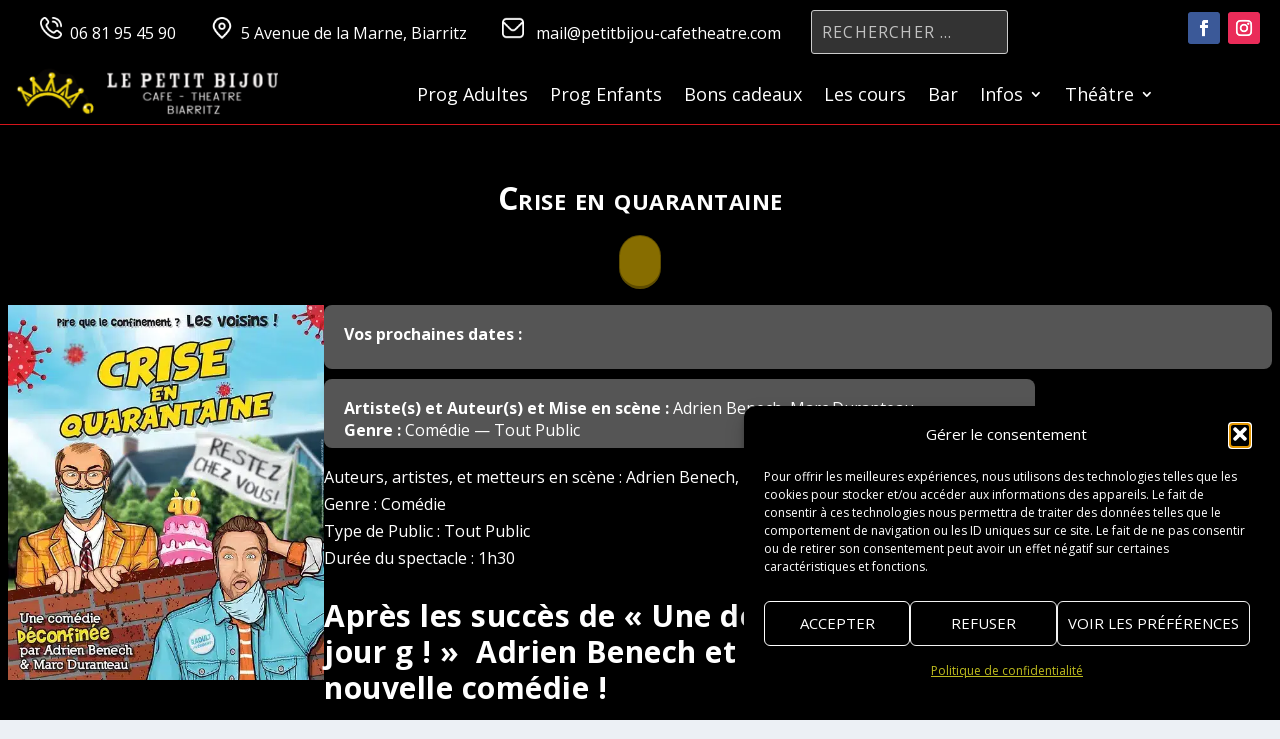

--- FILE ---
content_type: text/css; charset=utf-8
request_url: https://petitbijou-cafetheatre.com/wp-content/themes/extra-petitbijou/css/spectacle-single.css?ver=1754401382
body_size: 1541
content:
/* CSS pour les colonnes */
.spectacle-layout-wrapper {
    display: flex; /* Utilisation de Flexbox pour les colonnes */
    flex-wrap: wrap; /* Permet aux colonnes de passer à la ligne sur les petits écrans */
    gap: 30px; /* Espace entre les colonnes */
}

.spectacle-column {
    flex: 1; /* Chaque colonne prendra une part égale de l'espace disponible */
    min-width: 300px; /* Largeur minimale pour éviter un écrasement sur les petits écrans */
}

.left-column {
    flex: 0 0 25%; /* La colonne de gauche prend 40% de la largeur, ne rétrécit pas, ne grandit pas */
    max-width: 25%; /* Largeur maximale pour la colonne de gauche */
}

.right-column {
    flex: 1; /* La colonne de droite prend le reste de l'espace disponible */
}

/* Ajustements pour les petits écrans (responsive) */
@media (max-width: 768px) {
    .spectacle-layout-wrapper {
        flex-direction: column; /* Les colonnes s'empilent verticalement */
    }
    .left-column,
    .right-column {
        flex: 0 0 100%; /* Chaque colonne prend toute la largeur */
        max-width: 100%;
    }
}

/* Votre CSS existant pour le diaporama */
.diaporama-container { margin-top: 20px; }
.diaporama-thumbs { display: flex; gap: 10px; flex-wrap: wrap; justify-content: start; }
.diapo-thumb {
    cursor: pointer;
    max-height: 150px;
    border: 2px solid #ddd;
    transition: transform 0.2s;
}
.diapo-thumb:hover { transform: scale(1.05); }

/* display de la lightbox */
/* Styles pour la lightbox elle-même */
#lightbox { /* Utilisez #lightbox car c'est l'ID dans votre HTML */
    position: fixed;
    top: 0;
    left: 0;
    width: 100%;
    height: 100%;
    background-color: rgba(0, 0, 0, 0.8); /* Fond semi-transparent */
    display: none; /* Utilisé par JS pour afficher, assure le centrage */
    justify-content: center;
    align-items: center;
    z-index: 9999; /* Assurez-vous qu'elle est au-dessus de tout */
}

/* Styles pour l'image dans la lightbox */
#lightbox-img {
    max-width: 90%; /* Ajuste la largeur de l'image pour qu'elle ne déborde pas */
    max-height: 90%; /* Ajuste la hauteur de l'image */
    object-fit: contain; /* S'assure que l'image est entièrement visible */
}

/* Styles pour les boutons de navigation (précédent/suivant) */
.lightbox-prev,
.lightbox-next {
    position: absolute;
    top: 50%;
    transform: translateY(-50%);
    background: rgba(0, 0, 0, 0.5); /* Fond semi-transparent noir pour le contraste */
    color: white !important; /* Texte/Symbole en blanc pour la visibilité */
    border: none;
    padding: 15px 20px; /* Augmente la taille de la zone cliquable */
    cursor: pointer;
    font-size: 2.5em !important; /* Agrandit le symbole (flèche) */
    line-height: 1; /* Pour un bon alignement vertical du symbole */
    z-index: 10000; /* Assure qu'ils sont au-dessus de l'image */
    user-select: none; /* Empêche la sélection de texte au clic */
    border-radius: 5px; /* Adoucit les coins */
    transition: background-color 0.3s ease; /* Effet de transition au survol */
}

/* Effet de survol */
.lightbox-prev:hover,
.lightbox-next:hover {
    background-color: rgba(0, 0, 0, 0.7); /* Plus opaque au survol */
}

.lightbox-prev {
    left: 10px; /* Positionnement à gauche */
}

.lightbox-next {
    right: 10px; /* Positionnement à droite */
}

/* Styles pour le bouton de fermeture de la lightbox */
.lightbox-close {
    position: absolute;
    top: 10px;
    right: 10px;
    background: rgba(0, 0, 0, 0.5); /* Fond semi-transparent noir */
    color: white; /* Texte/Symbole en blanc */
    border: none;
    padding: 8px 15px;
    cursor: pointer;
    font-size: 1.8em;
    z-index: 10000;
    border-radius: 5px;
    transition: background-color 0.3s ease;
}

.lightbox-close:hover {
    background-color: rgba(0, 0, 0, 0.7);
}

/* Media query pour les petits écrans (téléphones) */
@media only screen and (max-width: 768px) {
    .lightbox-prev,
    .lightbox-next {
        font-size: 2em; /* Légèrement plus petit sur mobile mais toujours visible */
        padding: 10px 15px;
    }

    .lightbox-close {
        font-size: 1.5em;
        padding: 6px 12px;
    }
}

/* Nettoyage de la classe eo-ABL-meta-top */
.eo-ABL-meta-top {
    display: block; /* Annule le display: flex ou float précédent si existant */
    margin-bottom: 0; /* Ajustez si besoin */
    clear: both; /* S'assure que rien ne flotte à côté */
}
.eo-ABL-thumb {
    float: none; /* Annule le flottement si l'image était flottante */
    margin-right: 0; /* Annule la marge si l'image était flottante */
}

/* Style pour la vidéo */
.spectacle-video {
    margin-top: 20px;
    /* Ajoutez des styles pour l'intégration vidéo si nécessaire, par exemple pour la largeur */
}
.spectacle-video iframe {
    max-width: 100%;
    height: auto;
    display: block;
}

--- FILE ---
content_type: text/css; charset=utf-8
request_url: https://petitbijou-cafetheatre.com/wp-content/themes/extra-petitbijou/style.css?ver=4.27.5
body_size: 13685
content:
/*!
Theme Name: extra-petitbijou
Template: Extra
Version: 1.0.1
Description: RTheatre Le Petit Bijou Biarritz Theme
Author: ABL Technics
*/

/*! Modifs sur Extra */
.body {color : white;}
.wp-caption{
    background:#0000;
}
.single article,
.page article {
    margin: 0 0 40px;
    padding: 0;
    background: #000;
    border-radius: 3px;
    box-shadow: 0 1px 3px rgba(0, 0, 0, 0.1);
    max-width: 100%;
    color:white; /* Redondant, mais laissé pour la clarté */
    margin-top: 0.2em;

}
.entry-title {
    margin-top:1em;
    text-align: center;
    /* Styles déplacés depuis single-event.php */
    color: white; /* Conserve la couleur blanche */
    font-variant: petite-caps; /* Conserve petite-caps */
    font-size: 2em; /* Conserve la taille */
}
#eo-widget-next-month {
    text-align:right;
    padding-right:3.3em;
}
.wcp-content-wrap{
    text-align:center;
}
@media (max-width: 767px) {
  .menu-secondaire-icones span {
    display: none !important;
  }
}

.telicon {
background-image: url('https://petitbijou-cafetheatre.com/wp-content/uploads/2025/07/icone_tel.png');
background-repeat: no-repeat;
background-position: left;
padding-left: 5px;
width:10px;
height:10px;
}
.single article {
    margin:0 0 10px;
    background:#000;
}

.single .post-wrap .post-content, .page .post-wrap .post-content {
    margin:0 0 10px;
    background:#000;
}

.et_pb_menu .et_pb_menu__menu > nav {
    display: flex;
    align-items: inherit; /* Ou 'center', 'flex-start', 'flex-end' selon votre besoin exact */
    width: 100%; /* <<< C'EST LA LIGNE QUI FAIT LA DIFFÉRENCE */
    /* Ajoutez ou ajustez justify-content si vous voulez aligner le contenu à l'intérieur de <nav> */
    /* justify-content: flex-end; */ /* Pour aligner les éléments du menu à droite */
    /* justify-content: center; */    /* Pour centrer les éléments du menu */
}
.et_pb_extra_column_main{
    background:#000;
}

.et_extra_other_module {background-color:#FFF;}
footer#footer { background-color: #444; }

.sficn{
    opacity: 0.9;
}
.input::placeholder,
.textarea::placeholder,
select::placeholder,
textarea::placeholder,
input::placeholder,
input[type="text"]::placeholder,
input[type="password"]::placeholder,
input[type="email"]::placeholder,
input[type="search"]::placeholder {
    color: inherit;
    font-size: inherit;
    font-family: inherit;
    font-weight: 400;
}

.et-top-search .et-search-field{
    position: relative;
    margin: 0 10 10px 10px;
    height: 23px;
}


/*! Modifs Event Org */

.eo-fullcalendar .fc-view>table>thead {
    background:#0000004d;
    font-weight:700;
    text-align:center
}

.eo-eb-event-box:hover{ opacity:0.5;}

.eo-event-board-items { margin: 5px; display:inline-block; }
.eo-event-board-items .eo-eb-event-box{z-index: 2; float:left; }
.eo-event-board-items .eo-eb-event-meta-container h1{ display: inline; }
.eo-event-board-items .eo-eb-event-meta-container h2{ display: inline; }
.eo-event-board-items .eo-eb-event-box{ width: 220px; padding: 10px; background:#303030; margin: 15px;opacity:0.91;border-radius: 5px;}
.eo-event-board-more{ cursor:pointer; text-align: center; font-weight:bold; background: #303030; width: 60%; margin:auto; padding:5px; opacity:0.91; border-radius: 5px;}

/*! Modifs Carousel */
.rpc_bg {
    background-color: #ececec00 !important;
    color:white;
}
.wcp-carousel-main-wrap figure.rpc-style-1 figcaption{
    padding : 5px 10px 20px 10px;
}
.wcp-carousel-main-wrap figure.rpc-x {

    font-family: inherit;
    color: #ffffff00;
    position: relative;
    overflow: hidden;
    margin: 0;
    width: 100%;
    background-color: rgba(255, 255, 255, 0.1); ;
    color: blue;
    text-align: left;
    font-size: inherit;
    font-weight:bold;
}
.wcp-carousel-main-wrap .slick-list {
    z-index: 0;
}
.slick-prev {
    z-index: 1;
    font-size: 0px;
}
#carousel-172 .slick-prev, #carousel-172 .slick-next {
    z-index: 1;
    font-size: 0px;
}
#carousel-172 .slick-prev, .slick-next {
    z-index: 1;
    font-size: 0px;
}
.fc .fc-toolbar > * > :first-child {

    margin-left: 0;
    margin-right: 0;

}
.fc .fc-toolbar > * > * {

    float: left;
    margin-left: .37em;
    margin-right: .37em;
}

/**! Modifs Fullcalendar */
.fc-toolbar h2 {
color:black;
}

.fc-toolbar .fc-center {
    margin-top: 0.3em;
}

/*! Bouton Réservation */
/* Sandy Buttons */

	a.btn {
		display: block !important; /* Force le bouton sur une ligne à part et s'assure de l'application */
		float: none !important; /* Supprime tout flottement qui pourrait interférer */
		color: #666;
		background-color: #222;
		text-transform: uppercase;
		letter-spacing: 2px;
		border-radius: 1em;
		-moz-border-radius: 1em;
		-webkit-border-radius: 1em;
		border: 1px solid rgba(0,0,0,0.3);
		border-bottom-width: 3px;
		font-size: 1.7em; /* Taille par défaut pour les grands écrans */
		margin: 0 0 20px 0; /* Marge par défaut : haut droite bas gauche. 20px en bas pour l'espace. */
		width: fit-content; /* Le bouton ne prend que la largeur de son contenu */
	}

    a.btn:hover {
        background-color: #e3e3e3;
        border-color: rgba(0,0,0,0.5);
    }

    a.btn:active {
        background-color: #CCC;
        border-color: rgba(0,0,0,0.9);
    }

/* reserv button */
	a.btn.reserv {
		background-color: #876D00;
		border-color: rgba(0,0,0,0.3);
		text-shadow: 0 1px 0 rgba(0,0,0,0.5);
		color: #FFF;
		font-size: 1.7em; /* Conserve la taille pour les grands écrans */
		margin-left: 0; /* Aligne à gauche sur les écrans larges */
		margin-right: auto; /* Pousse le bouton à gauche sur les écrans larges */
		text-align: center; /* Centrer le texte *à l'intérieur* du bouton */
		margin: 0px;
	}
    a.btn.reserv:hover {
        background-color: #876D0090;
        border-color: rgba(0,0,0,0.5);
    }

    a.btn.reserv:active {
        background-color: #876D0080;
        border-color: rgba(0,0,0,0.9);
    }
eo-ABL-thumb {
    Color: white;
font-size: 16px;
    }
.video-responsive {
overflow:hidden;
padding-bottom:56.25%;
position:relative;
height:0;
}

.video-responsive iframe {
left:0;
top:0;
height:100%;
width:100%;
position:absolute;
text-align:center;
}

/* Styles pour le Programme Spectacles */

/* Styles par défaut pour le titre H2 du programme (pour les écrans moyens/grands) */
.programme-month-title {
    text-align: center;
    margin-bottom: 20px;
    width: 100%; /* Assurer que le conteneur prend toute la largeur */
    max-width: 1200px; /* Limite la largeur du conteneur lui-même si nécessaire */
    margin-left: auto; /* Centre le conteneur lui-même */
    margin-right: auto; /* Centre le conteneur lui-même */
    /* float: none; - non nécessaire si le h2 est un élément de bloc par défaut */
}

/* Media Query pour les petits écrans (mobiles) */
@media (max-width: 599px) { /* Applique ces styles quand la largeur de l'écran est de 599px ou moins */
    .programme-month-title {
        text-align: center;
        font-size: 1.5em; /* Taille plus petite pour les mobiles */
        margin-top: 15px; /* Ajuster les marges pour les mobiles */
        margin-bottom: 15px;
    }
    /* Ajustement pour les petits écrans: prix au-dessus du bouton si pas assez de place */
    .spectacle-info-top {
        flex-direction: column; /* Empile les éléments verticalement */
        align-items: center; /* Centre les éléments horizontalement */
    }
    .spectacle-tarif {
        margin-bottom: 10px; /* Ajoute un peu d'espace sous le prix */
    }
}

/* Vous pouvez aussi utiliser min-width si vous préférez une approche "mobile first" plus stricte */
/* @media (min-width: 600px) { ... } */

.month-events-container {
    display: -webkit-box; /* Pour les anciennes versions de Safari */
    display: -webkit-flex; /* Pour les versions plus récentes de Safari de Safari */
    display: flex;
    -webkit-flex-wrap: wrap; /* Préfixe pour flex-wrap */
    flex-wrap: wrap;
    -webkit-box-pack: center; /* Préfixe pour justify-content */
    -webkit-justify-content: center; /* Préfixe pour justify-content */
    justify-content: center;
    -webkit-gap: 15px; /* Préfixe pour gap */
    gap: 15px; /* Espacement par défaut pour les petits écrans */
    -webkit-align-items: stretch; /* Préfixe pour align-items */
    align-items: stretch;
    margin-bottom: 30px;
    padding: 0 15px; /* Ajoute un peu de padding sur les côtés pour les petits écrans */
}

.spectacle-bloc {
    /*background-color: #333;
    border: 1px solid #555;*/
    /* MODIFIÉ: Réduction du padding interne du bloc pour le condenser */
    padding: 10px; /* Ancien: 15px */
    display: flex;
    flex-direction: column;
    align-items: center; /* <<< AJOUTÉ/RENFORCÉ : Centre les éléments enfants (image, bloc info) sur l'axe horizontal lorsque flex-direction est column */
    border-radius: 8px;
    box-shadow: 0 4px 8px rgba(0,0,0,0.2);
    color: #DDD;
    width: 100%; /* Par défaut, prend toute la largeur sur mobile */
    max-width: 280px; /* Limite la largeur des blocs individuels */
    flex-basis: 250px; /* Largeur de base pour flexbox */
    flex-grow: 1; /* Permet aux blocs de s'étirer pour remplir la ligne */
    flex-shrink: 1; /* Permet aux blocs de rétrécir si nécessaire */
    text-align: center; /* <<< AJOUTÉ/RENFORCÉ : Pour centrer le texte et les éléments inline/inline-block directement contenus */
    height: auto;
    box-sizing: border-box;
    transition: transform 0.2s ease-in-out, box-shadow 0.2s ease-in-out;
}

.spectacle-bloc:hover {
    transform: translateY(-5px);
    box-shadow: 0 8px 16px rgba(0,0,0,0.4);
}

/* MODIFIÉ: Ajustements pour la première ligne (prix à gauche, bouton à droite) */
.spectacle-info-top {
    width: 100%;
    display: flex; /* Active Flexbox */
    justify-content: space-between; /* Place le premier élément à gauche, le dernier à droite */
    align-items: center; /* Centre verticalement les éléments */
    /* MODIFIÉ: Réduction des marges/paddings pour condenser */
    margin-bottom: 10px; /* Ancien: 15px */
    padding-bottom: 5px; /* Ancien: 10px */
    /*border-bottom: 1px solid #444;*/
    /* La propriété flex-direction sera gérée par les media queries */
}

.spectacle-tarif {
    font-weight: bold;
    font-size: 1.1em;
    color: #AAA;
    margin-bottom: 0; /* IMPORTANT: Supprime la marge du bas si elle était présente */
}

/* NOUVELLE CLASSE POUR LE CONTENEUR DU BOUTON RESERVER/COMPLET */
.spectacle-actions-button {
    display: flex; /* Utilise flex pour le bouton lui-même si besoin */
    align-items: center; /* Centre verticalement le bouton */
    justify-content: center; /* <<< AJOUTÉ/RENFORCÉ : Centre le bouton si le conteneur a de l'espace */
    width: 100%; /* Assure qu'il prend toute la largeur pour que justify-content: center; fonctionne bien */
}

.button-reserver, .button-complet {
    background-color: #d4151b;
    color: white;
    /* MODIFIÉ: Réduction du padding pour rendre les boutons plus petits */
    padding: 6px 10px; /* Ancien: 8px 12px */
    text-decoration: none;
    border-radius: 5px;
    /* MODIFIÉ: Réduction des marges des boutons si plusieurs sur la même ligne */
    margin: 3px; /* Ancien: 5px */
    font-weight: bold;
    transition: background-color 0.3s ease;
    white-space: nowrap; /* Empêche le texte du bouton de se couper */
    display: inline-block; /* <<< AJOUTÉ/RENFORCÉ : Assure que le bouton peut être centré via text-align ou flex */
}

.button-complet {
    background-color: #d40c13;
}

.button-reserver:hover {
    background-color: #005a87;
}

/* La classe .spectacle-date est maintenant utilisée dans la section du bas */
.spectacle-date {
    font-weight: bold;
    font-size: 1.1em;
    color: #AAA; /* Couleur de la date */
    margin: 0 5px; /* Ajuste les marges pour l'alignement avec les heures */
}

/* NOUVELLE CLASSE POUR LA LIGNE DU BAS (DATE ET HEURES) */
.spectacle-date-time-bottom {
    width: 100%;
    text-align: center;
    /* MODIFIÉ: Réduction de la marge supérieure */
    margin-bottom: 10px; /* Ancien: 15px */
    font-weight: bold;
    font-size: 1.1em;
    color: #00BFFF; /* Couleur principale pour cette ligne */
    display: flex; /* Active flexbox */
    justify-content: center; /* Centre le contenu (date et heures) */
    align-items: baseline; /* Aligne les éléments à leur base si leurs tailles de police sont différentes */
}

.spectacle-date-time-bottom-text { /* Pour le texte des bons cadeaux */
    display: block; /* S'assure qu'il prend sa propre ligne */
    font-size: 0.9em; /* Ajustez la taille si besoin */
    color: #DDD; /* Couleur pour le texte du bon cadeau */
}

/* Styles pour la nouvelle ligne de plage de dates */
.spectacle-date-range {
    display:none;
    width: 100%;
    text-align: center;
    margin-top: 5px; /* Espace au-dessus de la plage de dates */
    margin-bottom: 10px; /* Espace en dessous de la plage de dates */
}

.spectacle-date-range-text {
    font-size: 1em; /* Taille légèrement plus petite que la date/heure principale */
    color: #FFF; /* Une couleur plus discrète, ou gardez #00BFFF si vous voulez */
    font-weight: bold; /* Normaliser le poids de la police si vous voulez */
}

/* Ajustements optionnels si vous souhaitez un espacement spécifique pour les éléments dans .spectacle-bloc */
.spectacle-bloc .spectacle-date-time {
    margin-bottom: 5px; /* Ajuste la marge sous la date/heure principale si nécessaire */
}

.spectacle-content-main {
    width: 100%;
    flex-grow: 1;
    display: flex;
    flex-direction: column;
    justify-content: center;
    align-items: center; /* <<< AJOUTÉ/RENFORCÉ : Centre les éléments à l'intérieur de ce conteneur */
    text-align: center; /* <<< AJOUTÉ/RENFORCÉ : Pour le texte à l'intérieur de ce conteneur */
}

/* Styles existants pour .spectacle-affiche-wrapper */
.spectacle-affiche-wrapper {
    width: 100%;
    max-width: 200px;
    /* MODIFIÉ: Réduction de la marge sous l'affiche */
    margin: 0 auto 10px auto; /* Ancien: 15px */
    overflow: hidden;
    border-radius: 5px;
    box-shadow: 0 2px 5px rgba(0,0,0,0.3);
    transition: box-shadow 0.2s ease-in-out;
    position: relative; /* AJOUT IMPORTANT: Pour positionner l'overlay "COMPLET" par rapport à cet élément */
}

/* Styles pour le texte "COMPLET" en superposition */
.spectacle-affiche-wrapper.complete::before { /* La pseudo-classe '::before' crée le texte */
    content: "COMPLET"; /* Le texte à afficher */
    position: absolute; /* Positionnement par rapport au parent (.spectacle-affiche-wrapper) */
    top: 50%; /* Centre verticalement */
    left: 50%; /* Centre horizontalement */
    transform: translate(-50%, -50%) rotate(-20deg); /* DÉCALAGE ET ROTATION: Centre l'élément et le fait pivoter */
    background-color: rgba(220, 50, 50, 0.8); /* Fond rouge semi-transparent */
    color: white;
    font-size: 2em; /* Grande taille de police */
    font-weight: bold;
    padding: 10px 20px;
    border-radius: 5px;
    z-index: 10; /* Assure que le texte est au-dessus de l'image */
    pointer-events: none; /* Permet aux clics de passer à l'élément sous-jacent (l'image/lien) */
    text-shadow: 2px 2px 4px rgba(0,0,0,0.5); /* Ombre pour une meilleure lisibilité */
    width: 100%; /* S'étend sur la largeur de l'affiche */
    text-align: center; /* Centre le texte dans sa propre boîte */
    box-sizing: border-box; /* Inclut padding et border dans la largeur/hauteur */
}

/* Optionnel: Assombrir légèrement l'image quand le spectacle est complet */
.spectacle-affiche-wrapper.complete img {
    filter: brightness(60%); /* Réduit la luminosité de l'image */
    transition: filter 0.3s ease;
}

.spectacle-affiche-wrapper img {
    width: 100%;
    height: auto;
    display: block;
    object-fit: cover;
}

/* La classe .spectacle-details est maintenant vide car le titre a été retiré, vous pouvez la supprimer si elle n'est pas utilisée ailleurs */
.spectacle-details {
    width: 100%;
}

/* La classe .spectacle-time est maintenant utilisée dans la section du bas */
.spectacle-time {
    font-weight: bold;
    font-size: 1.1em;
    color: #00BFFF; /* Couleur des heures */
    margin: 0 5px; /* Ajuste les marges pour l'alignement avec la date */
}


.spectacle-no-events {
    text-align: center;
    font-size: 1.2em;
    margin-top: 50px;
    color: white;
}

/* --- Media Queries pour la Responsivité --- */

/* Pour les écrans plus larges que 600px (smartphones en paysage, petites tablettes) */
@media (min-width: 600px) {
    /* MODIFIÉ: Assure que prix et bouton sont côte à côte sur les écrans plus larges */
    .spectacle-info-top {
        flex-direction: row; /* Revenir à l'alignement en ligne pour tarif et bouton */
        justify-content: space-between; /* Confirme le prix à gauche, bouton à droite */
    }
    .spectacle-tarif {
        margin-bottom: 0; /* Pas de marge en bas si aligné horizontalement */
    }

    .spectacle-bloc {
        -webkit-flex-basis: calc(50% - 22.5px); /* Préfixe pour flex-basis */
        flex-basis: calc(50% - 22.5px); /* Deux blocs par ligne avec un gap de 15px */
    }
    .month-events-container {
        -webkit-gap: 15px; /* Préfixe pour gap */
        gap: 15px; /* Ajuster le gap si nécessaire */
    }
}

/* Pour les écrans plus larges que 900px (tablettes, petits laptops) */
@media (min-width: 900px) {
    .spectacle-bloc {
        -webkit-flex-basis: calc(33.33% - 20px); /* Préfixe pour flex-basis */
        flex-basis: calc(33.33% - 20px); /* Trois blocs par ligne avec un gap de 30px */
        /* (30px * 2 pour les gaps entre 3 éléments, divisé par 3 éléments) */
    }
    .month-events-container {
        -webkit-gap: 30px; /* Préfixe pour gap */
        gap: 30px; /* Gap original */
    }
}

/* Pour les écrans plus larges que 1200px (ordinateurs de bureau) */
@media (min-width: 1200px) {
    .spectacle-bloc {
        -webkit-flex-basis: calc(25% - 22.5px); /* Préfixe pour flex-basis */
        flex-basis: calc(25% - 22.5px); /* Quatre blocs par ligne avec un gap de 30px */
    }
}

/* Styles pour la fiche spectale single_event.php */
/* --- Styles pour la page de l'événement unique (single-event.php) --- */
.single-event #main-header,
.post-type-archive-event #main-header,
.event-template-default #main-header {
    background-color: #000000 !important; /* Force le fond noir */
    z-index: 9999 !important; /* S'assure qu'il est au-dessus d'autres éléments si nécessaire */
}

/* Si le menu lui-même a un fond, assurez-vous qu'il soit aussi noir */
.single-event .et_pb_menu_0 .et_pb_menu__menu,
.post-type-archive-event .et_pb_menu_0 .et_pb_menu__menu,
.event-template-default .et_pb_menu_0 .et_pb_menu__menu {
    background-color: #000000 !important;
}

/* Si les éléments de menu changent de couleur au survol ou par défaut */
.single-event .et_pb_menu_0 .et_pb_menu__menu ul li a,
.post-type-archive-event .et_pb_menu_0 .et_pb_menu__menu ul li a,
.event-template-default .et_pb_menu_0 .et_pb_menu__menu ul li a {
    color: white !important; /* Assure que le texte du menu reste blanc */
}

/* Bloc de présentation (Image à gauche, Détails à droite) */
.entry-content { /* MODIFIED: Moved margin here from inline style in single-event.php */
    margin: 0.5em; /* From inline style */
}

/* Conteneur principal qui deviendra flexbox */
.eo-ABL-meta-top { /* C'est le conteneur parent qui contient l'image et les détails */
    display: flex;
    flex-wrap: wrap; /* Permet aux éléments de passer à la ligne sur petits écrans */
    gap: 20px; /* Espace entre l'image et les détails */
    align-items: flex-start; /* Aligne les éléments en haut */
    width: 100%; /* Assure que le conteneur prend toute la largeur disponible */
    box-sizing: border-box;
    /* Ajoutez ou supprimez les styles en ligne que vous aviez mis sur ce div si nécessaire */
    color: white; /* Assurez-vous que le texte à l'intérieur est blanc */
    font-size: 1.2em; /* Assurez la taille de police */
    flex-direction: column; /* Par défaut, empile les éléments verticalement (pour mobile) */
    align-items: center; /* Centre les éléments horizontalement (pour mobile) */
}

/* Style pour le bouton de réservation */
.spectacle-single-actions {
    width: 100%; /* S'assure que le conteneur du bouton prend toute la largeur */
    text-align: center; /* Centre le bouton dans le conteneur */
    margin-top: 20px;
    margin-bottom: 20px;
    z-index: 10; /* S'assure que le bouton est au-dessus de l'image */
    position: relative; /* Nécessaire pour que z-index fonctionne */
    order: 1; /* Place le bouton en premier dans l'ordre Flexbox (visuellement en haut) */
	z-index:9999 !important;
}

/* Le bouton lui-même */
a.btn.reserv {
    display: block; /* Permet à text-align: center sur le parent de fonctionner */
    margin: 0 auto; /* Centre explicitement le bouton */
    background-color: #876D00; /* Conserve la couleur de votre bouton */
    border-color: rgba(0,0,0,0.3);
    text-shadow: 0 1px 0 rgba(0,0,0,0.5);
    color: #FFF;
    font-size: 1.7em; /* Taille par défaut pour les grands écrans */
    border-radius: 1em;
    -moz-border-radius: 1em;
    -webkit-border-radius: 1em;
    border: 1px solid rgba(0,0,0,0.3);
    border-bottom-width: 3px;
    letter-spacing: 2px;
    text-transform: uppercase;
    width: fit-content;
	min-height:2em;
}
a.btn.reserv:hover {
    background-color: #876D0090;
    border-color: rgba(0,0,0,0.5);
}
a.btn.reserv:active {
    background-color: #876D0080;
    border-color: rgba(0,0,0,0.9);
}


/* Style pour la colonne de l'image (div.eo-ABL-thumb) */
.eo-ABL-meta-top .eo-ABL-thumb {
    /* Annule les flottants et largeurs du plugin qui étaient en ligne */
    float: none !important;
    width: auto !important;
    max-width: none !important;

    /* DÉFINIT LA LARGEUR DE LA COLONNE À 22% POUR LES GRANDS ÉCRANS VIA flex-basis */
    flex: 0 0 auto; /* Ne grandit pas, ne rétrécit pas, taille automatique */
    order: 2; /* Place l'image après le bouton dans l'ordre Flexbox */
    box-sizing: border-box;
    margin: 0 !important; /* Supprime les marges par défaut si elles posaient problème */
    padding: 0 !important;
    position: relative !important;; /* Nécessaire pour z-index */
    z-index: 1 !important; /* S'assure qu'elle est en dessous du bouton */
}

/* S'assurer que l'image à l'intérieur ne dépasse pas sa colonne */
.eo-ABL-meta-top .eo-ABL-thumb img {
    max-width: 100% !important;
    height: auto !important;
    display: block;
    object-fit: contain !important; /* CRUCIAL : Affiche l'image entière, sans la couper. Ajout de !important */
    width: 100% !important; /* L'image remplit la largeur disponible de son conteneur */
    max-height: 75vh !important; /* L'image ne dépassera pas 75% de la hauteur du viewport */
}

/* Style pour la colonne des détails (la nouvelle classe eo-meta-details-wrap) */
.eo-ABL-meta-top .eo-meta-details-wrap {
    flex: 1; /* Prend tout l'espace restant */
    min-width: 70%; /* S'assure qu'elle ne soit pas trop petite sur desktop */
    order: 3; /* Place les détails après l'image */
    box-sizing: border-box;
    margin: 0 !important; /* Supprime les marges par défaut */
    padding: 0 !important;

    /* NOUVEAU: Fait de ce conteneur un flexbox en colonne pour ses enfants (nouvelle ligne top et contenu) */
    display: flex;
    flex-direction: column;
    gap: 20px; /* Espace entre la ligne du haut et le contenu principal */
}

/* NOUVEAU: Style pour le conteneur flex des dates et détails additionnels */
.eo-ABL-meta-top .eo-meta-details-wrap .eo-meta-top-row {
    display: flex;
    flex-wrap: wrap; /* Permet aux éléments de passer à la ligne sur petits écrans */
    gap: 20px; /* Espace entre les dates et les détails additionnels */
    width: 100%; /* S'assure qu'il prend toute la largeur de son parent */
    align-items: flex-start; /* Aligne les contenus en haut */
}

/* NOUVEAU: Styles pour le bloc des dates (dans eo-meta-top-row) */
.eo-ABL-meta-top .eo-meta-details-wrap .eo-meta-top-row .eo-event-meta-details {
    flex: 1; /* Permet de prendre de l'espace */
    min-width: 180px; /* Largeur minimale pour les dates */
    text-align: left; /* Alignement du texte des dates */
    color: #ffd700;
}
/* Styles pour la liste des dates (ancienne eo-dates + nouvelle eo-dates-list) */
.eo-ABL-meta-top .eo-dates-list {
    padding-top: 0px;
    list-style: none; /* Enlève les puces de liste si vous ne les voulez pas */
    margin: 0;
    padding: 0;
}
.eo-ABL-meta-top .eo-dates-list li {
    margin-bottom: 0px; /* Espace entre chaque date */
    color: white; /* Couleur bleue pour les dates, comme demandé précédemment */
    font-weight: bold; /* Rendre les dates en gras */
}
.eo-ABL-meta-top .eo-dates-list p { /* Style pour la date simple */
    margin-bottom: 5px;
    color: white;
    font-weight: bold;
}
.eo-ABL-meta-top .eo-dates-list p strong {
    color: white; /* Label "Date:" en blanc */
}


/* NOUVEAU: Styles pour le bloc des détails additionnels (dans eo-meta-top-row) */
.eo-ABL-meta-top .eo-meta-details-wrap .eo-meta-top-row .eo-additional-details-block {
    flex: 2; /* Prend plus d'espace que le bloc des dates */
    min-width: 250px; /* Largeur minimale pour les détails */
    text-align: left; /* Alignement du texte des détails */
    color: white; /* Couleur de texte générale pour ce bloc */
    background-color: #1a1a1a; /* Suggestion: un fond légèrement différent pour le distinguer */
    padding: 15px; /* Espacement interne */
    border-radius: 5px; /* Coins arrondis */
}
.eo-ABL-meta-top .eo-meta-details-wrap .eo-meta-top-row .eo-additional-details-block p {
    margin-bottom: 8px; /* Espacement entre chaque ligne de détail */
    line-height: 1em !important;
}
.eo-ABL-meta-top .eo-meta-details-wrap .eo-meta-top-row .eo-additional-details-block p:last-child {
    margin-bottom: 0; /* Pas de marge sous le dernier paragraphe */
}
.eo-ABL-meta-top .eo-meta-details-wrap .eo-meta-top-row .eo-additional-details-block strong {
    color: #ffd700; /* Suggestion: couleur or pour les labels (Artiste, Auteur, etc.) */
}


/* Styles pour le contenu de l'événement dans la colonne de droite */
.eo-ABL-meta-top .eo-meta-details-wrap .eo-event-content {
    margin-top: 0; /* Le gap sur le parent gère l'espace */
    color: white; /* Assure que le texte est blanc */
    text-align: left; /* Maintenir l'alignement à gauche pour la lisibilité du texte long */
}
/* Styles pour les paragraphes du contenu principal */
.eo-ABL-meta-top .eo-meta-details-wrap .eo-event-content p {
    margin-bottom: 1em; /* Espacement entre les paragraphes */
    line-height: 1.6; /* Hauteur de ligne pour une meilleure lisibilité */
}
/* Styles pour les titres (H2, H3, etc.) dans le contenu principal */
.eo-ABL-meta-top .eo-meta-details-wrap .eo-event-content h2,
.eo-ABL-meta-top .eo-meta-details-wrap .eo-event-content h3,
.eo-ABL-meta-top .eo-meta-details-wrap .eo-event-content h4 {
    color: #ffffff; /* Couleur or pour les titres dans le contenu */
    margin-top: 1.5em;
    margin-bottom: 0.8em;
}

/* Classe utilitaire pour remplacer les clear/float/height inline */
.eo-clear {
    clear: both;
    float: none;
    height: 0px;
}

/* Media query pour les grands écrans (desktop) */
@media (min-width: 769px) {
    .eo-ABL-meta-top {
        flex-direction: row; /* Revenir à l'alignement en ligne sur desktop */
        align-items: flex-start; /* Aligne les éléments en haut */
        justify-content: center; /* Centre les blocs image/détails */
    }

    .spectacle-single-actions {
        text-align: right; /* Revenir à l'alignement à droite sur desktop */
        order: unset; /* Réinitialiser l'ordre */
        width: auto; /* Permet au conteneur de s'adapter au contenu */
    }

    a.btn.reserv {
        margin-left: auto; /* Aligne à droite si `text-align: right` n'est pas utilisé ou insuffisant */
        /* margin-right: 0; */ /* garder bouton au mlilieu */
    }

    .eo-ABL-meta-top .eo-ABL-thumb {
        flex-basis: 22%; /* Largeur de 22% pour l'image sur desktop */
        order: unset; /* Réinitialiser l'ordre */
    }

    .eo-ABL-meta-top .eo-meta-details-wrap {
        flex: 1;
        min-width: 55%; /* Laisser Flexbox gérer la largeur restante */
        order: unset; /* Réinitialiser l'ordre */
    }
}


/* Media query pour les petits écrans (tablettes et mobiles) */
@media (max-width: 768px) {
    .entry-content .bloc-presentation {
        flex-direction: column;
        align-items: center;
        padding: 0 10px;
    }

    .entry-content .bloc-presentation .presentation-image {
        max-width: 100%;
        width: 100%;
        margin-bottom: 20px;
        max-height: 50vh;
        height: auto;
    }

    .entry-content .bloc-presentation .presentation-image img {
        max-width: 100% !important;
        height: auto !important;
        display: block;
        object-fit: contain !important;
        width: 100% !important;
        max-height: 100% !important;
    }

    .entry-content .bloc-presentation .presentation-details {
        min-width: 100%;
        text-align: center;
        padding: 0 5px;
    }

    a.btn.reserv {
        font-size: 1.4em; /* Police plus raisonnable sur mobile (ajustez cette valeur si besoin) */
        margin-left: auto; /* Centre le bouton sur mobile */
        margin-right: auto; /* Centre le bouton sur mobile */
    }

    .eo-ABL-meta-top .eo-ABL-thumb {
        width: 100% !important;
        max-width: 100% !important;
        flex-basis: auto !important;
        margin-bottom: 20px !important;
    }

    .eo-ABL-meta-top .eo-meta-details-wrap {
        width: 100% !important;
        min-width: unset !important;
        text-align: center;
        padding: 0 5px;
        gap: 20px;
    }

    .eo-ABL-meta-top .eo-meta-details-wrap .eo-event-content {
        text-align: left;
        margin: 5px;
    }

    /* Ajustement de la bande "COMPLET" sur mobile */
    .eo-ABL-thumb.eo-complete-thumb::before {
        font-size: 5vw; /* Revert to 5vw for reasonable size on mobile */
        left: -60%; /* Déplace la bande encore plus à gauche */
        width: 220%; /* Rendre la bande encore plus large pour couvrir la diagonale */
        top: 50%; /* Maintenir le centrage vertical */
        transform: rotate(-30deg) translateY(-50%); /* Conserver la transformation */
    }

    /* NOUVEAU: Media query pour empiler les dates et détails additionnels sur mobile */
    .eo-ABL-meta-top .eo-meta-details-wrap .eo-meta-top-row {
        flex-direction: column; /* Empile verticalement */
        align-items: stretch; /* Les blocs prennent toute la largeur disponible */
        gap: 15px; /* Espace entre les blocs empilés */
    }
    .eo-ABL-meta-top .eo-meta-details-wrap .eo-meta-top-row .eo-event-meta-details,
    .eo-ABL-meta-top .eo-meta-details-wrap .eo-meta-top-row .eo-additional-details-block {
        width: 100%; /* S'assure qu'ils prennent toute la largeur sur mobile */
        min-width: unset; /* Retire la contrainte de largeur minimale */
        text-align: left; /* Aligne le texte à gauche pour les deux blocs sur mobile */
        padding: 10px; /* Ajuste le padding pour mobile si besoin */
    }
    /* S'assurer que les puces de liste des dates sont visibles si list-style est remis */
    .eo-ABL-meta-top .eo-dates-list {
        padding-left: 20px; /* Ajoute un padding pour les puces de liste */
    }
}

/* Styles pour les fonds des blocs de dates et détails */
.eo-dates-block,
.eo-additional-details-block {
    background-color: #555; /* Un gris un peu foncé */
    padding: 20px; /* Espace interne pour que le texte ne colle pas aux bords */
    border-radius: 8px; /* Bords légèrement arrondis pour un aspect plus doux */
    box-shadow: 0 2px 5px rgba(0,0,0,0.05); /* Une légère ombre pour un effet de profondeur */
	padding-bottom: 5px;
	margin-bottom: 10px;
}

/* Ajustements pour les propriétés Flexbox précédentes */
.eo-meta-top-row {
    display: flex;
    justify-content: space-between;
    align-items: flex-start; /* Aligne les éléments au début (en haut) de l'axe transversal */
    width: 100%;
    flex-wrap: wrap;
    gap: 20px; /* Ajoute un espace entre les éléments flexibles, remplace padding-right */
}

.eo-event-meta-details {
    flex: 1; /* Permet à ce bloc de prendre l'espace restant à gauche */
    min-width: 250px;
    box-sizing: border-box;
    /* padding-right: 20px;  Supprimé, remplacé par gap sur le parent */
}

.eo-additional-details-block {
    flex-basis: 75%; /* Largeur de base pour le bloc de droite (ajustez selon votre design) */
    text-align: left;
    box-sizing: border-box;
    margin-bottom: 1em;
    line-height: 1em;
    /* margin-left: 20px;  Supprimé, remplacé par gap sur le parent */
    /* padding-left: 0;  Pas nécessaire si padding général est défini */
}

/* Ajustements pour les petits écrans */
@media (max-width: 768px) {
    .eo-meta-top-row {
        flex-direction: column;
        align-items: flex-start;
        gap: 15px; /* Ajuste le gap pour les écrans mobiles */
    }

    .eo-event-meta-details,
    .eo-additional-details-block {
        flex-basis: auto;
        width: 100%;
        margin-top: 0; /* Pas de marge top supplémentaire ici si gap est utilisé */
    }
}

/* Styles pour la vidéo responsive */
.video-wrapper {
    max-width: 800px; /* Largeur maximale de la vidéo */
    margin: 40px auto; /* Centre la vidéo horizontalement et ajoute de l'espace */
    box-sizing: border-box;
    padding: 0 15px; /* Petit padding pour éviter que la vidéo touche les bords sur mobile */
}

.video-container {
    position: relative;
    padding-bottom: 56.25%; /* Ratio 16:9 (9 / 16 * 100) */
    height: 0;
    overflow: hidden;
    background-color: #000; /* Fond noir pour les bords */
}

.video-container iframe,
.video-container object,
.video-container embed {
    position: absolute;
    top: 0;
    left: 0;
    width: 100%;
    height: 100%;
}

/* Styles pour la galerie photo */
.photo-gallery-wrapper {
    margin-top: 40px;
    margin-bottom: 40px;
    text-align: center; /* Pour centrer le titre H2 */
}

.photo-gallery-container {
    display: grid; /* Utilise Grid pour une disposition de galerie */
    grid-template-columns: repeat(auto-fit, minmax(250px, 1fr)); /* 250px min par colonne, s'adapte */
    -webkit-gap: 20px; /* Préfixe pour gap */
    gap: 20px; /* Espace entre les images */
    max-width: 1000px; /* Largeur maximale de la grille de galerie */
    margin: 0 auto; /* Centre la grille */
    box-sizing: border-box;
    padding: 0 15px;
}

.photo-gallery-container .gallery-item {
    overflow: hidden; /* Cache les débordements */
    border-radius: 5px; /* Bords légèrement arrondis */
    box-shadow: 0 2px 5px rgba(0,0,0,0.2); /* Légère ombre */
}

.photo-gallery-container .gallery-item img {
    max-width: 100%;
    height: auto;
    display: block;
    object-fit: cover; /* Recadre l'image pour qu'elle remplisse l'espace sans déformer */
    width: 100%; /* S'assure que l'image remplit la largeur de l'item de la galerie */
}

/* Si vous voulez une mise en page de diaporama (uniquement une image visible à la fois),
    cela nécessitera JavaScript. Le CSS ci-dessus est pour une grille d'images.
    Pour un diaporama, le CSS serait différent (positionnement absolu, etc.)
    et un script JS serait indispensable pour les boutons de navigation et l'auto-lecture. */

/* Ajustements pour le bouton de réservation déjà existant */
.spectacle-single-actions {
    /* Gardez vos styles existants pour .spectacle-single-actions qui aligne le bouton à droite */
    text-align: right;
    margin-top: 20px;
    margin-bottom: 20px; /* Ajout d'un peu de marge en bas aussi */
}

/* Styles pour les boutons "Réserver" et "COMPLET" existants */
.btn.reserv {
    /* Assurez-vous que vos styles pour les boutons ressemblent à cela */
    display: inline-block;
    padding: 10px 20px;
    background-color: #C20000; /* Exemple de bleu */
    color: white;
    text-decoration: none;
    border-radius: 5px;
    font-weight: bold;
    transition: background-color 0.3s ease;
}

.btn.reserv:hover {
    background-color: #A30000;
}

.btn.reserv.button-complet {
    background-color: #dc3545; /* Rouge pour COMPLET */
}

.btn.reserv.button-complet:hover {
    background-color: #c82333;
}

.btn.reserv.button-empty {
    /* Style pour le bouton vide */
    background-color: transparent;
    color: transparent;
    border: none;
    padding: 0;
    pointer-events: none; /* Ne pas réagir aux événements de la souris */
}

/***********************************************************************************************/
/* Bouton rechercher dans barre hautte du site
/* Styles pour le bouton de déclenchement de la recherche */
.search-toggle-button {
    background-color: #f0f0f0; /* Fond clair */
    color: #333; /* Texte "Recherche" en gris foncé pour un bon contraste avec le fond clair */
    padding: 0px 15px;
    border-radius: 5px;
    cursor: pointer;
    font-size: 12px;
    font-weight: bold;
    text-align: center;
    transition: all 0.3s ease;
    border: 1px solid #ccc; /* Bordure légère */
    min-width: 100px; /* Largeur minimale pour le bouton */
    box-sizing: border-box; /* Inclut padding et border dans la largeur */
}

.search-toggle-button:hover {
    background-color: #e0e0e0; /* Légèrement plus foncé au survol */
    color: #000;
}

/* Formulaire de recherche (initialement caché) */
.event-search-form {
    display: flex; /* Utilise Flexbox pour aligner le champ et le bouton */
    align-items: center; /* Centre verticalement */
    background-color: #333; /* Fond sombre pour le formulaire quand il est visible */
    border-radius: 5px;
    overflow: hidden;
    height: 30px;
    width: 0; /* Commence avec une largeur de 0 pour être invisible */
    opacity: 0; /* Commence avec une opacité de 0 */
    transition: all 0.3s ease-in-out; /* Animation pour l'apparition/disparition */
    position: absolute; /* Permet un positionnement flexible */
    right: 15px; /* Ajuster la position par rapport à la droite de l'en-tête */
    top: 50%; /* Centre verticalement par rapport à l'en-tête */
    transform: translateY(-50%); /* Ajustement pour un centrage parfait */
    z-index: 10; /* Assure qu'il est au-dessus des autres éléments si nécessaire */
    pointer-events: none; /* Ne pas interagir avec la souris quand caché */
}

.event-search-form.visible { /* Classe ajoutée par JavaScript */
    width: 250px; /* Largeur quand le formulaire est visible */
    opacity: 1; /* Pleine opacité */
    pointer-events: auto; /* Re-active les interactions de la souris */
}

/* Ajustements pour les éléments du formulaire quand il est visible */
.event-search-form .search-field {
    border: none;
    padding: 0 15px;
    height: 100%;
    flex-grow: 1;
    font-size: 12px;
    background-color: transparent;
    color: white;
    outline: none;
}

.event-search-form .search-field::placeholder {
    color: #bbb;
}

.event-search-form .search-submit {
    background-color: #c20000;
    color: white;
    border: none;
    padding: 0 15px;
    height: 100%;
    cursor: pointer;
    font-size: 12px;
    display: flex;
    align-items: center;
    justify-content: center;
    transition: background-color 0.3s ease;
}

.event-search-form .search-submit:hover {
    background-color: #a30000;
}

.event-search-form .search-submit .et_pb_icon {
    font-family: 'ETmodules';
    font-size: 12px;
    line-height: 1;
}

/* Masquer le texte du label pour les lecteurs d'écran */
.event-search-form .screen-reader-text {
    position: absolute;
    width: 1px;
    height: 1px;
    padding: 0;
    margin: -1px;
    overflow: hidden;
    clip: rect(0,0,0,0);
    border: 0;
}

/* Ajustements pour les petits écrans */
@media (max-width: 768px) {
    .search-toggle-button {
        width: 80%; /* Plus large sur mobile */
        margin: 10px auto; /* Centré sur mobile */
    }
    .event-search-form {
        position: static; /* Retire le positionnement absolu sur mobile */
        width: 100%;
        transform: translateY(0);
        margin-top: 15px; /* Espace si apparaît en dessous */
        left: auto; /* Supprime les positionnements absolus */
        right: auto;
    }
    .event-search-form.visible {
        width: 100%;
    }
}

/***********************************************************************************************/
/* Styles pour la galerie de spectacles */
.spectacles-gallery {
    display: grid;
    grid-template-columns: repeat(auto-fit, minmax(280px, 1fr));
    -webkit-gap: 30px; /* Préfixe pour gap */
    gap: 30px;
    padding: 30px 0;
}

.spectacle-item {
    background-color: #222;
    border-radius: 8px;
    overflow: hidden;
    box-shadow: 0 4px 10px rgba(0,0,0,0.3);
    transition: transform 0.3s ease, box-shadow 0.3s ease;
}

.spectacle-item:hover {
    transform: translateY(-5px);
    box-shadow: 0 8px 15px rgba(0,0,0,0.4);
}

.spectacle-link {
    text-decoration: none;
    color: inherit;
    display: block;
}

.spectacle-thumbnail-wrapper {
    width: 100%;
    height: 200px;
    overflow: hidden;
    position: relative;
}

.spectacle-thumbnail-wrapper img {
    width: 100%;
    height: 100%;
    object-fit: cover;
    display: block;
    transition: transform 0.3s ease;
}

.spectacle-item:hover .spectacle-thumbnail-wrapper img {
    transform: scale(1.05);
}

.spectacle-info {
    padding: 20px;
    color: white;
    display: flex; /* Utilise flexbox pour le contenu */
    flex-direction: column;
    justify-content: space-between; /* Pour pousser le bouton en bas */
    min-height: 120px; /* Ajustez si nécessaire pour que toutes les cartes aient une hauteur similaire */
}

.spectacle-info h3 {
    font-size: 1.5em;
    margin-top: 0;
    margin-bottom: 10px;
    color: #ffd700;
    line-height: 1.3;
}

/* Nouvelle classe pour les dates du spectacle (première et dernière) */
.spectacle-dates {
    font-size: 0.95em;
    color: #aaa;
    margin-bottom: 20px; /* Plus d'espace avant le bouton */
    flex-grow: 1; /* Permet à cet élément de prendre de l'espace si le titre est court */
}

.spectacle-dates .date-single,
.spectacle-dates .date-range {
    font-weight: bold;
}

/* Le bouton "Voir le spectacle" */
.read-more-button {
    display: inline-block;
    background-color: #c20000;
    color: white;
    padding: 8px 15px;
    border-radius: 5px;
    font-size: 0.9em;
    font-weight: bold;
    text-transform: uppercase;
    transition: background-color 0.3s ease;
    align-self: flex-start; /* Aligne le bouton à gauche dans flexbox */
}

.read-more-button:hover {
    background-color: #a30000;
}

.no-events-message {
    text-align: center;
    color: #aaa;
    font-size: 1.2em;
    padding: 50px 0;
}

/* Ajustements Responsive */
@media (max-width: 980px) {
    .spectacles-gallery {
        grid-template-columns: repeat(auto-fit, minmax(250px, 1fr));
        -webkit-gap: 20px; /* Préfixe pour gap */
        gap: 20px;
    }
}

@media (max-width: 767px) {
    .spectacles-gallery {
        grid-template-columns: 1fr;
        -webkit-gap: 25px; /* Préfixe pour gap */
        gap: 25px;
        padding: 20px;
    }
    .spectacle-thumbnail-wrapper {
        height: 220px;
    }
    .spectacle-info h3 {
        font-size: 1.3em;
    }
}
/* Style pour le texte saisi dans le champ de recherche */
input[type="search"] {
    color: #FFFFFF !important; /* Texte blanc */
}

/* Style pour le placeholder (texte d'indication) */
input[type="search"]::placeholder {
    color: rgba(255, 255, 255, 0.7) !important; /* Blanc légèrement transparent */
}

/* --- Réduction de l'espacement du menu mobile --- */

@media (max-width: 980px) { /* Cible les écrans de taille tablette et mobile */

    /* Cible les liens du menu mobile */
    .et_mobile_menu li a {
        padding-top: 5px !important;    /* Réduit le remplissage au-dessus */
        padding-bottom: 5px !important; /* Réduit le remplissage en dessous */
        line-height: 1.3 !important;    /* Réduit la hauteur de ligne */
        font-size: 15px !important;     /* Ajuste la taille de la police si besoin */
    }

    /* Cible les éléments de liste du menu mobile */
    .et_mobile_menu li {
        margin-bottom: 0px !important; /* Supprime les marges inférieures entre les éléments */
        border-bottom: 1px solid rgba(255, 255, 255, 0.1); /* Ligne de séparation subtile, ajustez ou supprimez */
    }

    /* Ajustement de la dernière ligne si vous avez des bordures */
    .et_mobile_menu li:last-child {
        border-bottom: none !important;
    }

    /* Si le menu burger a des problèmes d'alignement */
    .mobile_nav.opened .et_toggle_fullscreen_menu_wrapper {
        padding-top: 10px !important; /* Ajuste le padding en haut du conteneur du menu déroulant */
    }
}
/* Styles pour la fiche spectacle single_event.php - Section bloc-presentation (Image et Détails) */

/* Conteneur principal qui deviendra flexbox */
.eo-ABL-meta-top { /* C'est le conteneur parent qui contient l'image et les détails */
    display: flex;
    flex-wrap: wrap; /* Permet aux éléments de passer à la ligne sur petits écrans */
    gap: 20px; /* Espace entre l'image et les détails */
    align-items: flex-start; /* Aligne les éléments en haut */
    width: 100%; /* Assure que le conteneur prend toute la largeur disponible */
    box-sizing: border-box;
    /* Ajoutez ou supprimez les styles en ligne que vous aviez mis sur ce div si nécessaire */
    color:white; /* Assurez-vous que le texte à l'intérieur est blanc */
    font-size:1.2em; /* Assurez la taille de police */
}

/* Style pour la colonne de l'image (div.eo-ABL-thumb) */
.eo-ABL-meta-top .eo-ABL-thumb {
    /* Annule les flottants et largeurs du plugin qui étaient en ligne */
    float: none !important;
    width: auto !important;
    max-width: none !important;

    /* DÉFINIT LA LARGEUR DE LA COLONNE À 22% POUR LES GRANDS ÉCRANS VIA flex-basis */
    flex: 0 0 22%; /* Ne grandit pas, ne rétrécit pas, prend 22% de la largeur du parent */
    box-sizing: border-box;
    margin: 0 !important; /* Supprime les marges par défaut si elles posaient problème */
    padding: 0 !important;
}

/* S'assurer que l'image à l'intérieur ne dépasse pas sa colonne */
.eo-ABL-meta-top .eo-ABL-thumb img {
    max-width: 100% !important;
    height: auto !important;
    display: block;
    object-fit: contain !important; /* Affiche l'image entière sans la couper */
}


/* Style pour la colonne des détails (la nouvelle classe eo-meta-details-wrap) */
.eo-ABL-meta-top .eo-meta-details-wrap {
    flex: 1; /* Prend tout l'espace restant */
    min-width: 70%; /* S'assure qu'elle ne soit pas trop petite sur desktop */
    box-sizing: border-box;
    margin: 0 !important; /* Supprime les marges par défaut */
    padding: 0 !important;

    /* NOUVEAU: Fait de ce conteneur un flexbox en colonne pour ses enfants (nouvelle ligne top et contenu) */
    display: flex;
    flex-direction: column;
    gap: 20px; /* Espace entre la ligne du haut et le contenu principal */
}

/* NOUVEAU: Style pour le conteneur flex des dates et détails additionnels */
.eo-ABL-meta-top .eo-meta-details-wrap .eo-meta-top-row {
    display: flex;
    flex-wrap: wrap; /* Permet aux éléments de passer à la ligne sur petits écrans */
    gap: 20px; /* Espace entre les dates et les détails additionnels */
    width: 100%; /* S'assure qu'il prend toute la largeur de son parent */
    align-items: flex-start; /* Aligne les contenus en haut */
}

/* NOUVEAU: Styles pour le bloc des dates (dans eo-meta-top-row) */
.eo-ABL-meta-top .eo-meta-details-wrap .eo-meta-top-row .eo-event-meta-details {
    flex: 1; /* Permet de prendre de l'espace */
    min-width: 180px; /* Largeur minimale pour les dates */
    text-align: left; /* Alignement du texte des dates */
	color:#ffd700;
    /* column-width: auto; - Removed as it might conflict with flex */
    /* -webkit-column-width: auto; */
    /* -moz-column-width: auto; */
}
/* Styles pour la liste des dates (ancienne eo-dates + nouvelle eo-dates-list) */
.eo-ABL-meta-top .eo-dates-list {
    padding-top: 0px;
    list-style: none; /* Enlève les puces de liste si vous ne les voulez pas */
    margin: 0;
    padding: 0;
}
.eo-ABL-meta-top .eo-dates-list li {
    margin-bottom: 0px; /* Espace entre chaque date */
    color: white; /* Couleur bleue pour les dates, comme demandé précédemment */
    font-weight: bold; /* Rendre les dates en gras */
}
.eo-ABL-meta-top .eo-dates-list p { /* Style pour la date simple */
    margin-bottom: 5px;
    color: white;
    font-weight: bold;
}
.eo-ABL-meta-top .eo-dates-list p strong {
    color: white; /* Label "Date:" en blanc */
}


/* NOUVEAU: Styles pour le bloc des détails additionnels (dans eo-meta-top-row) */
.eo-ABL-meta-top .eo-meta-details-wrap .eo-meta-top-row .eo-additional-details-block {
    flex: 2; /* Prend plus d'espace que le bloc des dates */
    min-width: 250px; /* Largeur minimale pour les détails */
    text-align: left; /* Alignement du texte des détails */
    color: white; /* Couleur de texte générale pour ce bloc */
    background-color: #1a1a1a; /* Suggestion: un fond légèrement différent pour le distinguer */
    padding: 15px; /* Espacement interne */
    border-radius: 5px; /* Coins arrondis */
}
.eo-ABL-meta-top .eo-meta-details-wrap .eo-meta-top-row .eo-additional-details-block p {
    margin-bottom: 8px; /* Espacement entre chaque ligne de détail */
    line-height: 1em !important;
}
.eo-ABL-meta-top .eo-meta-details-wrap .eo-meta-top-row .eo-additional-details-block p:last-child {
    margin-bottom: 0; /* Pas de marge sous le dernier paragraphe */
}
.eo-ABL-meta-top .eo-meta-details-wrap .eo-meta-top-row .eo-additional-details-block strong {
    color: #ffd700; /* Suggestion: couleur or pour les labels (Artiste, Auteur, etc.) */
}


/* Styles pour le contenu de l'événement dans la colonne de droite */
.eo-ABL-meta-top .eo-meta-details-wrap .eo-event-content {
    margin-top: 0; /* Le gap sur le parent gère l'espace */
    color: white; /* Assure que le texte est blanc */
    text-align: left; /* Maintenir l'alignement à gauche pour la lisibilité du texte long */
}
/* Styles pour les paragraphes du contenu principal */
.eo-ABL-meta-top .eo-meta-details-wrap .eo-event-content p {
    margin-bottom: 1em; /* Espacement entre les paragraphes */
    line-height: 1.6; /* Hauteur de ligne pour une meilleure lisibilité */
}
/* Styles pour les titres (H2, H3, etc.) dans le contenu principal */
.eo-ABL-meta-top .eo-meta-details-wrap .eo-event-content h2,
.eo-ABL-meta-top .eo-meta-details-wrap .eo-event-content h3,
.eo-ABL-meta-top .eo-meta-details-wrap .eo-event-content h4 {
    color: #ffffff; /* Couleur or pour les titres dans le contenu */
    margin-top: 1.5em;
    margin-bottom: 0.8em;
}


/* Classe utilitaire pour remplacer les clear/float/height inline */
.eo-clear {
    clear: both;
    float: none;
    height: 0px;
}

/* Media query pour les petits écrans (tablettes et mobiles) */
@media (max-width: 768px) {
    .eo-ABL-meta-top {
        flex-direction: column;
        align-items: center;
        padding: 0 10px;
    }
    .eo-ABL-meta-top .eo-ABL-thumb {
        width: 100% !important;
        max-width: 100% !important;
        flex-basis: auto !important;
        margin-bottom: 20px !important;
    }
    .eo-ABL-meta-top .eo-meta-details-wrap {
        width: 100% !important;
        min-width: unset !important;
        text-align: center; /* This centers the children if they are inline-block or have auto margins */
        padding: 0 5px;
        gap: 20px; /* Ajuste l'espace sur mobile */
    }
    .eo-ABL-meta-top .eo-meta-details-wrap .eo-event-content {
        text-align: left; /* Keep text content left-aligned for readability */
		margin : 5px;
    }
    .eo-ABL-meta-top .eo-event-meta-details {
        column-width: auto;
        -webkit-column-width: auto;
        -moz-column-width: auto;
    }

    /* Ajustement de la bande "COMPLET" sur mobile */
    .eo-ABL-thumb.eo-complete-thumb::before {
        font-size: 5vw; /* Revert to 5vw for reasonable size on mobile */
        left: -60%; /* Déplace la bande encore plus à gauche */
        width: 220%; /* Rendre la bande encore plus large pour couvrir la diagonale */
        top: 50%; /* Maintenir le centrage vertical */
        transform: rotate(-30deg) translateY(-50%); /* Conserver la transformation */
    }

    /* NOUVEAU: Media query pour empiler les dates et détails additionnels sur mobile */
    .eo-ABL-meta-top .eo-meta-details-wrap .eo-meta-top-row {
        flex-direction: column; /* Empile verticalement */
        align-items: stretch; /* Les blocs prennent toute la largeur disponible */
        gap: 15px; /* Espace entre les blocs empilés */
    }
    .eo-ABL-meta-top .eo-meta-details-wrap .eo-meta-top-row .eo-event-meta-details,
    .eo-ABL-meta-top .eo-meta-details-wrap .eo-meta-top-row .eo-additional-details-block {
        width: 100%; /* S'assure qu'ils prennent toute la largeur sur mobile */
        min-width: unset; /* Retire la contrainte de largeur minimale */
        text-align: left; /* Aligne le texte à gauche pour les deux blocs sur mobile */
        padding: 10px; /* Ajuste le padding pour mobile si besoin */
    }
    /* S'assurer que les puces de liste des dates sont visibles si list-style est remis */
    .eo-ABL-meta-top .eo-dates-list {
        padding-left: 20px; /* Ajoute un padding pour les puces de liste */
    }
    a.btn.reserv {
        font-size: 1.4em; /* Police plus raisonnable sur mobile (ajustez cette valeur si besoin) */
        margin-left: auto; /* Centre le bouton sur mobile */
        margin-right: auto; /* Centre le bouton sur mobile */
    }
}
.eo-meta-top-row {
    display: flex; /* Active Flexbox */
    justify-content: space-between; /* Espace les deux blocs */
    align-items: flex-start; /* Aligne les éléments au début (en haut) de l'axe transversal */
    width: 100%; /* S'assure que le conteneur prend toute la largeur */
    flex-wrap: wrap; /* Permet le retour à la ligne sur petits écrans */
}

.eo-event-meta-details {
    flex: 1; /* Prend l'espace flexible restant */
    min-width: 250px; /* Largeur minimale pour le contenu des dates */
    /* Assurez-vous qu'il n'y a pas de marges ou padding non désirés ici qui pourraient désaligner */
    padding-right: 20px; /* Ajoute un peu d'espace à droite avant le bloc suivant */
    box-sizing: border-box; /* Inclut padding et border dans la largeur totale */
}

.eo-additional-details-block {
    flex-basis: 75%; /* Largeur de base pour ce bloc (ajustez selon besoin) */
    /* Alternativement, une largeur fixe: width: 300px; */
    text-align: left; /* Aligne le texte à gauche à l'intérieur du bloc */
    /* Supprimez margin-left si vous utilisez space-between sur le parent et voulez un alignement strict */
    /* margin-left: 20px; */ /* Retiré car justify-content: space-between gère l'espacement */
    padding-left: 0; /* Assurez-vous qu'il n'y a pas de padding à gauche qui désalignerait */
    box-sizing: border-box; /* Inclut padding et border dans la largeur totale */
    /* Si les deux blocs ont un padding ou une bordure, assurez-vous qu'ils soient cohérents ou réinitialisés */
}

/* Ajustements pour les petits écrans */
@media (max-width: 768px) {
    .eo-meta-top-row {
        flex-direction: column; /* Les blocs s'empilent verticalement */
        align-items: flex-start; /* Aligne les blocs empilés à gauche */
    }

    .eo-event-meta-details,
    .eo-additional-details-block {
        flex-basis: auto; /* Supprime la largeur fixe/flex-basis */
        width: 100%; /* Prend toute la largeur disponible */
        margin-left: 0; /* Supprime les marges de gauche */
        padding-right: 0; /* Supprime le padding droit */
        margin-top: 15px; /* Ajoute un peu d'espace entre les blocs empilés */
    }
}
/* Styles pour les fonds des blocs de dates et détails */
.eo-dates-block,
.eo-additional-details-block {
    background-color: #555; /* Un gris un peu foncé */
    padding: 20px; /* Espace interne pour que le texte ne colle pas aux bords */
    border-radius: 8px; /* Bords légèrement arrondis pour un aspect plus doux */
    box-shadow: 0 2px 5px rgba(0,0,0,0.05); /* Une légère ombre pour un effet de profondeur */
	padding-bottom: 5px;
	margin-bottom: 10px;

}

/* Ajustements pour les propriétés Flexbox précédentes */
.eo-meta-top-row {
    display: flex;
    justify-content: space-between;
    align-items: flex-start; /* Aligne les éléments au début (en haut) de l'axe transversal */
    width: 100%;
    flex-wrap: wrap;
    gap: 20px; /* Ajoute un espace entre les éléments flexibles, remplace padding-right */
}

.eo-event-meta-details {
    flex: 1; /* Permet à ce bloc de prendre l'espace restant à gauche */
    min-width: 250px;
    box-sizing: border-box;
    /* padding-right: 20px;  Supprimé, remplacé par gap sur le parent */
}

.eo-additional-details-block {
    flex-basis: 75%; /* Largeur de base pour le bloc de droite (ajustez selon votre design) */
    text-align: left;
    box-sizing: border-box;
	margin-bottom: 1em;
	line-height: 1em;
    /* margin-left: 20px;  Supprimé, remplacé par gap sur le parent */
    /* padding-left: 0;  Pas nécessaire si padding général est défini */
}

/* Ajustements pour les petits écrans */
@media (max-width: 768px) {
    .eo-meta-top-row {
        flex-direction: column;
        align-items: flex-start;
        gap: 15px; /* Ajuste le gap pour les écrans mobiles */
    }

    .eo-event-meta-details,
    .eo-additional-details-block {
        flex-basis: auto;
        width: 100%;
        margin-top: 0; /* Pas de marge top supplémentaire ici si gap est utilisé */
    }
}
/* Pour les labels : fond clair et tentative d'alignement avec float */
.sib-email-area label,
.sib-NOM-area label,
.sib-PRENOM-area label {
    display: inline-block; /* Rend le label capable de recevoir une largeur */
    width: 10%; /* Largeur pour le label, ajustez */
    background-color: #575757; /* Fond clair */
    padding: 8px 10px; /* Padding */
    box-sizing: border-box;
    text-align: right; /* Aligne le texte du label à droite */
    vertical-align: top; /* Alignement vertical avec le champ */
    margin-right: -4px; /* Peut aider à coller au champ, ajustez */
    border-top-left-radius: 4px;
    border-bottom-left-radius: 4px;
}

/* Pour les champs input : prend l'espace restant */
/* Styles pour le bouton submit du formulaire (S'inscrire à la newsletter) */
.sib-default-btn {
    background-color: #938e8e !important; /* Fond gris clair */
    color: white !important; /* Texte blanc */
    /* Les autres propriétés pour le padding, border, etc., que vous aviez déjà */
    padding: 10px 20px;
    border-radius: 4px;
    border: 1px solid transparent;
    transition: background-color 0.3s ease; /* Ajoute une transition pour l'effet de survol */
}

.sib-default-btn:hover {
    background-color: #7b7575 !important; /* Un gris légèrement plus foncé au survol */
}
.sib-email-area input[type=email],
.sib-NOM-area input[type=text],
.sib-PRENOM-area input[type=text] {
    width: calc(90% - 1px); /* Prend le reste de la largeur (100% - largeur label), ajustez */
    /* -1px pour compenser le margin-right négatif du label si applicable */
    display: inline-block; /* Pour qu'il soit sur la même ligne que le label */
    background-color: #938e8e; /* Fond clair */
	color:white;
	vertical-align: top; /* Alignement vertical avec le champ */
	border:1px;
    border-top-right-radius: 4px;
    border-bottom-right-radius: 4px;
	margin: 0px 0px 0px 0px;
	border-top-left-radius: 0px;
	border-bottom-left-radius: 0px;}

/* Pour le bouton : alignement à droite avec float */
.sib-default-btn {
    float: right; /* Aligne le bouton à droite */
    margin-top: 15px; /* Espace au-dessus du bouton */
    /* Gardez tous les autres styles de bouton que vous souhaitez */
    background-color: #007bff; /* Exemple de couleur */
    color: #fff;
    padding: 10px 20px;
    border-radius: 4px;
    border: 1px solid transparent;
}
.sib-default-btn:hover {
    background-color: #0056b3;
}

/* Important: Clearfix pour gérer les floats */
/* Ajoutez une classe à votre formulaire si vous pouvez, ou au conteneur parent du formulaire */
.sib-form-container:after { /* Si vous avez ajouté <form class="sib-form-container"> */
    content: "";
    display: table;
    clear: both;
}

/* Ou si le formulaire est directement dans un div conteneur: */
/* .votre-conteneur-formulaire:after {
    content: "";
    display: table;
    clear: both;
} */


/* Responsive pour les labels et inputs si HTML est rigide */
@media (max-width: 600px) {
    .sib-email-area label,
    .sib-NOM-area label,
    .sib-PRENOM-area label {
        width: 100%; /* Prend toute la largeur */
        display: block; /* S'empile au-dessus de l'input */
        text-align: left; /* Aligne le texte à gauche */
        border-radius: 4px 4px 0 0; /* Arrondit seulement le haut */
        margin-right: 0;
        padding-bottom: 5px;
    }
    .sib-email-area input[type=email],
    .sib-NOM-area input[type=text],
    .sib-PRENOM-area input[type=text] {
        width: 100%; /* Prend toute la largeur */
        display: block; /* S'empile en dessous du label */
        border-radius: 0 0 4px 4px; /* Arrondit seulement le bas */
        margin-top: -1px; /* Colle au label */
    }
    .sib-default-btn {
        float: none; /* Désactive le float */
        display: block; /* Prend toute la largeur */
        width: 100%; /* Prend toute la largeur */
        text-align: center; /* Centre le texte */
        margin-left: auto;
        margin-right: auto;
    }
}
/* Styles pour le conteneur principal de la liste des spectacles Divi */
.d-months-container.eo-events-shortcode,
.d-months-container.eo-events-downloads { /* Cible les conteneurs de la galerie Divi */
    display: grid !important; /* Force l'affichage en grille */
    grid-template-columns: repeat(auto-fit, minmax(280px, 1fr)) !important; /* Ajuste la taille et le nombre de colonnes, min 280px */
    gap: 30px !important; /* Espace entre les images/éléments */
    padding: 30px 0 !important; /* Maintient un padding vertical */
    justify-content: center !important; /* Centre la grille si l'espace le permet */
    align-items: flex-start !important; /* Aligne les éléments en haut de leur cellule de grille */
}

/* Styles pour chaque élément individuel de spectacle */
.spectacle-bloc { /* Cible chaque bloc de spectacle individuel */
    background-color: #222 !important; /* Fond sombre pour chaque carte */
    border-radius: 8px !important; /* Coins arrondis */
    overflow: hidden !important; /* Cache tout ce qui dépasse des bords arrondis */
    box-shadow: 0 4px 10px rgba(0,0,0,0.3) !important; /* Ombre subtile */
    transition: transform 0.3s ease, box-shadow 0.3s ease !important; /* Transition douce pour les effets hover */
    /* Ces propriétés neutralisent des comportements potentiels de Divi qui pourraient casser la grille */
    float: none !important;
    width: auto !important;
    margin: 0 !important; /* Supprime les marges par défaut */
}

/* Effet au survol des éléments de spectacle */
.spectacle-bloc:hover {
    transform: translateY(-5px) !important; /* Légère élévation au survol */
    box-shadow: 0 8px 15px rgba(0,0,0,0.4) !important; /* Ombre plus prononcée */
}

/* Styles pour l'image à l'intérieur de chaque bloc de spectacle */
.spectacle-bloc .attachment-medium { /* Cible spécifiquement l'image au sein du bloc */
    width: 100% !important; /* L'image remplit la largeur de son conteneur */
    height: auto !important; /* Permet à la hauteur de s'adapter automatiquement */
    object-fit: contain !important; /* L'image s'adapte entièrement sans être coupée */
    display: block !important;
}
/* Vous pourriez vouloir ajouter une hauteur minimale au conteneur de l'image si nécessaire,
   pour éviter que les cartes ne soient de hauteurs trop différentes, par exemple : */
.spectacle-bloc .spectacle-thumbnail-wrapper { /* Si cette classe est présente dans votre HTML */
    min-height: 180px !important; /* Une hauteur minimale pour le conteneur de l'image */
    display: flex !important; /* Utilise flexbox pour centrer l'image verticalement si elle est plus petite */
    align-items: center !important; /* Centre l'image verticalement */
    justify-content: center !important; /* Centre l'image horizontalement */
}
/* Vous pourriez vouloir ajouter une hauteur minimale au conteneur de l'image si nécessaire,
   pour éviter que les cartes ne soient de hauteurs trop différentes, par exemple : */
.spectacle-bloc .spectacle-thumbnail-wrapper { /* Si cette classe est présente dans votre HTML */
    min-height: 180px !important; /* Une hauteur minimale pour le conteneur de l'image */
    display: flex !important; /* Utilise flexbox pour centrer l'image verticalement si elle est plus petite */
    align-items: center !important; /* Centre l'image verticalement */
    justify-content: center !important; /* Centre l'image horizontalement */
}
/* --- Ajustements Responsive pour la Galerie de Spectacles Divi --- */

/* Pour les écrans de taille tablette (entre 980px et 768px) */
@media (max-width: 980px) {
    .d-months-container.eo-events-shortcode,
    .d-months-container.eo-events-downloads {
        grid-template-columns: repeat(auto-fit, minmax(250px, 1fr)) !important; /* Min 250px */
        gap: 20px !important; /* Espace réduit */
    }
}

/* Pour les écrans de taille mobile (inférieur à 767px) */
@media (max-width: 767px) {
    .d-months-container.eo-events-shortcode,
    .d-months-container.eo-events-downloads {
        grid-template-columns: 1fr !important; /* Une seule colonne sur mobile */
        gap: 25px !important; /* Espace ajusté */
        padding: 20px !important; /* Padding ajusté */
    }
    .spectacle-bloc .attachment-medium {
        height: 220px !important; /* Hauteur de l'image ajustée pour mobile */
    }
}

/* Ajustements pour les éléments de la barre d'en-tête sur mobile */
@media (max-width: 980px) { /* Cible les écrans de taille tablette et mobile */

    /* Cibler les éléments de la barre du haut (téléphone, mail, adresse) */
    /* Ces sélecteurs sont des exemples courants dans Divi, il faudra peut-être ajuster */
    .et_pb_top_header_right_on_mobile .et_pb_info_line span,
    .et_pb_top_header_right_on_mobile .et_pb_info_line a {
        padding-left: 5px !important;  /* Espace à gauche */
        padding-right: 5px !important; /* Espace à droite */
        /* Ou si ce sont des éléments de liste (li) */
        margin-right: 10px !important; /* Marge à droite pour séparer les éléments */
    }

    /* Si les icônes et le texte sont dans des éléments séparés, par exemple */
    .et_pb_info_line .et-pb-icon {
        margin-right: 3px !important; /* Espace entre l'icône et le texte */
    }

    /* Si les éléments sont des liens directs et très collés */
    .et_pb_top_header_right_on_mobile .et-social-icon a,
    .et_pb_top_header_right_on_mobile #et-info a {
        padding: 5px 8px !important; /* Ajuste le padding autour des liens */
    }

    /* Si le conteneur des informations de contact est trop serré */
    #et-info { /* L'ID classique du conteneur d'informations de contact dans Divi */
        padding-left: 5px !important;
        padding-right: 5px !important;
    }
}

/*************************************************************************************/
/* Css page Calendrier */
.eo-fullcalendar, .eo-fullcalendar button {
  font-size: 1em;
  color: white;
}
.fc-toolbar h2 {
  color: white;
}
.fc-row .fc-content-skeleton {
  position: relative;
  z-index: 4;
  padding-bottom: 2px;
  color: black;
}
.fc th {
  text-align: center;
  color: black;
}
.post-footer .social-icons p{
  color: white;
}

--- FILE ---
content_type: text/css; charset=utf-8
request_url: https://petitbijou-cafetheatre.com/wp-content/et-cache/global/et-extra-customizer-global.min.css?ver=1765557405
body_size: 4277
content:
.widget_et_recent_tweets .widget_list a,.widget_et_recent_tweets .et-extra-icon,.widget_et_recent_tweets .widget-footer .et-extra-social-icon,.widget_et_recent_tweets .widget-footer .et-extra-social-icon::before,.project-details .project-details-title,.et_filterable_portfolio .filterable_portfolio_filter a.current,.et_extra_layout .et_pb_extra_column_main .et_pb_column .module-head h1,.et_pb_extra_column .module-head h1,#portfolio_filter a.current,.woocommerce div.product div.summary .product_meta a,.woocommerce-page div.product div.summary .product_meta a,.et_pb_widget.woocommerce .product_list_widget li .amount,.et_pb_widget li a:hover,.et_pb_widget.woocommerce .product_list_widget li a:hover,.et_pb_widget.widget_et_recent_videos .widget_list .title:hover,.et_pb_widget.widget_et_recent_videos .widget_list .title.active,.woocommerce .woocommerce-info:before{color:#d4151b}.single .score-bar,.widget_et_recent_reviews .review-breakdowns .score-bar,.et_pb_extra_module .posts-list article .post-thumbnail,.et_extra_other_module .posts-list article .post-thumbnail,.et_pb_widget .widget_list_portrait,.et_pb_widget .widget_list_thumbnail,.quote-format,.link-format,.audio-format .audio-wrapper,.paginated .pagination li.active,.score-bar,.review-summary-score-box,.post-footer .rating-stars #rating-stars img.star-on,.post-footer .rating-stars #rated-stars img.star-on,.author-box-module .author-box-avatar,.timeline-menu li.active a:before,.woocommerce div.product form.cart .button,.woocommerce div.product form.cart .button.disabled,.woocommerce div.product form.cart .button.disabled:hover,.woocommerce-page div.product form.cart .button,.woocommerce-page div.product form.cart .button.disabled,.woocommerce-page div.product form.cart .button.disabled:hover,.woocommerce div.product form.cart .read-more-button,.woocommerce-page div.product form.cart .read-more-button,.woocommerce div.product form.cart .post-nav .nav-links .button,.woocommerce-page div.product form.cart .post-nav .nav-links .button,.woocommerce .woocommerce-message,.woocommerce-page .woocommerce-message{background-color:#d4151b}#et-menu>li>ul,#et-menu li>ul,#et-menu>li>ul>li>ul,.et-top-search-primary-menu-item .et-top-search,.et_pb_module,.module,.page article,.authors-page .page,#timeline-sticky-header,.et_extra_other_module,.woocommerce .woocommerce-info{border-color:#d4151b}h1,h2,h3,h4,h5,h6,h1 a,h2 a,h3 a,h4 a,h5 a,h6 a{font-size:30px}body{font-size:16px}h1,h2,h3,h4,h5,h6,h1 a,h2 a,h3 a,h4 a,h5 a,h6 a{line-height:1.2em}h1,h2,h3,h4,h5,h6,h1 a,h2 a,h3 a,h4 a,h5 a,h6 a{font-weight:bold;font-style:normal;text-transform:none;text-decoration:none}a,a:visited,.post-content a,.et_pb_pagebuilder_layout .et_pb_blurb_container p a,.et_pb_pagebuilder_layout .et_pb_code a,.et_pb_pagebuilder_layout .et_pb_promo_description a,.et_pb_pagebuilder_layout .et_pb_newsletter_description a,.et_pb_pagebuilder_layout .et_pb_team_member_description>a,.et_pb_pagebuilder_layout .et_pb_pricing li a,.et_pb_pagebuilder_layout .et_pb_slide_content a,.et_pb_pagebuilder_layout .et_pb_tab a,.et_pb_pagebuilder_layout .et_pb_text a,.et_pb_pagebuilder_layout .et_pb_toggle_content a,.et_pb_pagebuilder_layout .et_pb_fullwidth_code a{color:#ffffff}body{color:#ffffff}h1,h2,h3,h4,h5,h6,h1 a,h2 a,h3 a,h4 a,h5 a,h6 a{color:#ffffff}.archive h1,.search h1{color:#ffffff}#page-container{background-color:#000000}#et-menu li a{font-size:19px}#et-menu>li a,#et-menu>li.menu-item-has-children>a:after,#et-menu>li.mega-menu-featured>a:after,#et-extra-mobile-menu>li.mega-menu-featured>a:after{color:rgba(255,255,255,0.9)}#main-header{background-color:#444444}#et-menu>li>ul,#et-menu li>ul,#et-menu>li>ul>li>ul,#et-mobile-navigation nav,.et-top-search-primary-menu-item .et-top-search{background-color:#444444}#et-menu li>ul li a,#et-menu li.mega-menu>ul>li>a,#et-menu .sub-menu li.mega-menu-featured>a:after,#et-menu .sub-menu li.menu-item-has-children>a:after,#et-extra-mobile-menu .sub-menu li.mega-menu-featured>a:after,#et-extra-mobile-menu li a,#et-menu li.mega-menu-featured>ul li .title,#et-extra-mobile-menu li.mega-menu-featured>ul li .title,#et-menu li.mega-menu-featured>ul li .featured-post h2,#et-extra-mobile-menu li.mega-menu-featured>ul li .featured-post h2,#et-menu li.mega-menu-featured>ul li .featured-post .post-meta a,#et-extra-mobile-menu li.mega-menu-featured>ul li .featured-post .post-meta a,#et-menu li.mega-menu-featured>ul li.menu-item .recent-list .recent-post .post-content .post-meta,#et-extra-mobile-menu li.mega-menu-featured>ul li.menu-item .recent-list .recent-post .post-content .post-meta,#et-menu li.mega-menu-featured>ul li.menu-item .recent-list .recent-post .post-content .post-meta a,#et-extra-mobile-menu li.mega-menu-featured>ul li.menu-item .recent-list .recent-post .post-content .post-meta a{color:rgba(255,255,255,0.9)}#top-header{background-color:#444444}#et-secondary-menu a,#et-secondary-menu li.menu-item-has-children>a:after{color:rgba(255,255,255,0.9)}#et-secondary-menu li a:hover,#et-secondary-menu>li>a:hover:before,#et-secondary-menu li.menu-item-has-children>a:hover:after,#et-secondary-menu li.current-menu-item>a{color:#ff0000}#et-secondary-menu>li>a:hover:before{text-shadow:10px 0 #ff0000,-10px 0 #ff0000}#et-secondary-nav #et-secondary-menu{background-color:#b2b2b2}#et-secondary-menu ul a,#et-secondary-menu li>ul li.menu-item-has-children>a:after{color:rgba(255,255,255,0.9)}#et-secondary-menu li>ul li a:hover,#et-secondary-menu li>ul li.menu-item-has-children>a:hover:after,#et-secondary-menu li>ul li.current-menu-item a,#et-secondary-menu li>ul li.current_page_item a{color:rgba(255,255,255,0.9)}#et-trending-label,#et-trending-button{color:rgba(255,255,255,0.9)}#et-trending-button span{background-color:rgba(255,255,255,0.9)}header.header .et-trending-post a,header.header .et-trending-post a:visited{color:rgba(255,255,255,0.9)}.et-fixed-header #et-menu>li a,.et-fixed-header #et-menu>li.menu-item-has-children>a:after,.et-fixed-header #et-menu>li.mega-menu-featured>a:after,.et-fixed-header #et-extra-mobile-menu>li.mega-menu-featured>a:after{color:rgba(255,255,255,0.92)}.et-fixed-header #et-navigation>ul#et-menu>li.current-menu-item>a,.et-fixed-header #et-navigation>ul#et-menu>li.li.current_page_item>a,.et-fixed-header #et-navigation>ul#et-menu>li>a:hover,.et-fixed-header #et-navigation>ul#et-menu>li.menu-item-has-children>a:hover:after,.et-fixed-header #et-navigation>ul#et-menu>li.mega-menu-featured>a:hover:after,.et-fixed-header #et-extra-mobile-menu>li.mega-menu-featured>a:hover:after{color:rgba(255,255,255,0.9)}.et-fixed-header #et-navigation>ul>li>a:before{background-color:rgba(255,255,255,0.9)}.et-fixed-header #main-header{background-color:#444444}#footer .et_pb_widget,#footer div,#footer .et_pb_widget p,#footer .et_pb_widget ins,#footer .et_pb_widget span,#footer .et_pb_widget strong,#footer .widget_list li .post-meta,#footer .et_pb_widget .recentcomments .post-title,#footer .et_pb_widget .recentcomments .comment-author-link,#footer .et_pb_widget .recentcomments .author,#footer .widget_calendar td,#footer .widget_et_recent_tweets .et-extra-icon:before{color:#ffffff}#footer h4,#footer .et_pb_widget h4.widgettitle{color:#ffffff}.et_pb_widget ul li .children a:before,.et_pb_widget .widget-list li .children a:before,.widget.woocommerce .product_list_widget li .children a:before{color:rgba(255,255,255,0.9)}#footer-bottom{background-color:#333333}#footer-info,#footer-info a{color:rgba(255,255,255,0.9)}#footer-nav ul li a{color:rgba(255,255,255,0.9)}#footer #footer-bottom #footer-nav ul.et-extra-social-icons .et-extra-icon:before{color:rgba(255,255,255,0.9)}@media only screen and (min-width:768px){#main-header .logo{height:63.65px;margin:15.675px 0}.header.left-right #et-navigation>ul>li>a{padding-bottom:38px}}@media only screen and (min-width:768px){.et-fixed-header #main-header .logo{height:39.27px;margin:18.865px 0}.et-fixed-header .header.left-right #et-navigation>ul>li>a{padding-bottom:30.5px}}.et-l--footer .footer-row{display:flex;align-items:center;justify-content:space-between;flex-wrap:wrap;width:100%}.et-l--footer .footer-row>.et_pb_column{display:flex;flex-direction:column;justify-content:center;height:100%;padding:0!important;margin:0!important}.et-l--footer .footer-row .et_pb_column:nth-child(1){flex-direction:column;justify-content:center;text-align:center;width:max-content!important;flex-grow:0!important;flex-shrink:0!important;padding-left:20px!important;padding-right:5px!important;text-align:left}.et-l--footer .footer-row .et_pb_column:nth-child(2){justify-content:center;align-items:center;flex-grow:1!important;flex-shrink:0!important;width:auto!important;text-align:center!important}.et-l--footer .footer-row .et_pb_column:nth-child(2) img{max-height:200px;height:auto}.et-l--footer .et_pb_column:nth-child(2) .et_pb_image_wrap,.et-l--footer .et_pb_column:nth-child(2) .et_pb_image_wrap img{display:block!important;margin:0 auto!important;float:none!important;max-height:200px!important;height:auto!important;width:auto!important}.et-l--footer .footer-row .et_pb_column:nth-child(3){justify-content:center;flex-direction:row;width:max-content!important;flex-grow:0!important;flex-shrink:0!important;margin-left:auto!important;padding-left:5px!important;padding-right:20px!important}.et-l--footer .footer-row .et_pb_column:nth-child(3) a{margin:0 5px}.et-l--footer .footer_row .et_pb_column:nth-child(3) a:first-child{margin-left:0}.et-l--footer .footer-row .et_pb_column:nth-child(3) a:last-child{margin-right:0}.et-l--footer .et_pb_social_media_follow{text-align:right;justify-content:flex-end;display:flex;width:100%!important}.et-l--footer .et_pb_text_inner{width:max-content;white-space:nowrap}@media only screen and (min-width:1025px){.hide-menu{display:none!important}.et_pb_menu .et_pb_menu__menu{justify-content:center!important;width:100%!important;max-width:none!important}.et_pb_menu .et_pb_menu__menu>nav>ul{display:flex!important;justify-content:center!important;width:100%!important}.et_pb_row .et_pb_column .et_pb_menu{margin-left:auto!important;margin-right:auto!important;width:auto!important;max-width:none!important}.et_pb_row.et_pb_row_1_tb_header{padding-left:0!important;padding-right:0!important;max-width:100%!important}.et_pb_row_1_tb_header .et_pb_column_4_tb_header{flex-grow:0!important;flex-shrink:0!important}}.body{color:white}.page article,.single article{margin:0 0 40px;padding:0;background:#000;color:#fff;border-radius:3px;border-top:none!important;border-color:black;-webkit-box-shadow:0 1px 3px rgba(0,0,0,.1);box-shadow:0 1px 3px rgba(0,0,0,.1);max-width:100%}#et-main-area .et_pb_section:first-of-type{border-top:none!important}a.btn{float:right;color:#666;background-color:#222;text-transform:uppercase;letter-spacing:2px;padding:0.1em 0.5em;border-radius:1em;-moz-border-radius:1em;-webkit-border-radius:1em;border:1px solid rgba(0,0,0,0.3);border-bottom-width:3px}a.btn:hover{background-color:#e3e3e3;border-color:rgba(0,0,0,0.5)}a.btn:active{background-color:#CCC;border-color:rgba(0,0,0,0.9)}a.btn.reserv{background-color:#876D00;border-color:rgba(0,0,0,0.3);text-shadow:0 1px 0 rgba(0,0,0,0.5);color:#FFF}a.btn.reserv:hover{background-color:#876D0090;border-color:rgba(0,0,0,0.5)}a.btn.reserv:active{background-color:#876D0080;border-color:rgba(0,0,0,0.9)}h2{font-size:2.8em}@media (max-width:980px){h2{font-size:2.2em}}@media (max-width:980px){.menu-principal-header-contact .et_pb_text_inner span{display:none!important}.et_pb_social_media_follow_network_name{display:none!important}.menu-principal-header-contact .et_pb_text_inner{display:flex;justify-content:center;align-items:center;padding:0!important;margin:0!important;min-height:30px;font-size:0;line-height:0}.menu-principal-header-contact .et_pb_text_inner img{width:22px!important;height:25px!important;vertical-align:middle;margin:0!important;padding:0!important;display:inline-block!important;font-size:initial;line-height:initial}.et_pb_row_0_tb_header.menu-principal-header-contact{display:flex;flex-wrap:nowrap;justify-content:space-around;align-items:center;padding:5px 10px!important;height:auto!important;min-height:40px}.et_pb_row_0_tb_header.menu-principal-header-contact>.et_pb_column{flex:1 1 auto;width:auto!important;margin:0!important;padding:0!important;text-align:center}.menu-principal-header-contact .et_pb_social_media_follow{display:flex;justify-content:center!important;align-items:center;margin:0!important;padding:0!important}.menu-principal-header-contact .et_pb_social_media_follow li{margin:0 5px!important}.et_pb_row_1_tb_header.menu-principal-header-contact{display:flex;justify-content:space-between;align-items:center!important;padding:10px 15px!important;height:auto!important;min-height:70px}.et_pb_column_4_tb_header .et_pb_image_0_tb_header{text-align:left;max-width:150px;margin:0!important;padding:0!important;flex-shrink:0}.et_pb_column_4_tb_header .et_pb_image_0_tb_header img{width:100%!important;height:auto!important;display:block}.et_pb_menu__menu{display:none!important;visibility:hidden!important;opacity:0!important;position:absolute!important;top:-9999px!important;left:-9999px!important}.et_pb_menu_0_tb_header #mobile_menu_bar{font-size:32px!important;position:relative!important;right:auto!important;top:auto!important;transform:none!important;z-index:10000!important;display:flex!important;align-items:center!important;margin-left:auto;height:100%}.et_pb_menu_0_tb_header .et_pb_menu__menu-text{display:none!important}body.et_mobile_menu_open .et_mobile_menu{background-color:#111111!important;background-image:none!important;color:#ffffff!important;box-shadow:none!important;position:fixed!important;top:0!important;left:0!important;width:100vw!important;height:100vh!important;z-index:9999!important;overflow-y:auto!important;padding:0!important;display:flex!important;flex-direction:column!important;justify-content:flex-start!important;align-items:stretch!important;opacity:1!important}body.et_mobile_menu_open #main-header,body.et_mobile_menu_open .et_pb_section_0_tb_header,body.et_mobile_menu_open .et_pb_section_1_tb_header,body.et_mobile_menu_open .et_pb_row_0_tb_header,body.et_mobile_menu_open .et_pb_row_1_tb_header,body.et_mobile_menu_open .et_pb_menu_0_tb_header .et_pb_menu__menu,body.et_mobile_menu_open .et_pb_column_4_tb_header .et_pb_image_0_tb_header,body.et_mobile_menu_open .et_pb_text_1_tb_header,body.et_mobile_menu_open .et_pb_text_2_tb_header,body.et_mobile_menu_open .et_pb_text_3_tb_header,body.et_mobile_menu_open .et_pb_text_4_tb_header,body.et_mobile_menu_open .et_menu__box,body.et_mobile_menu_open #page-container>.et_builder_inner_content,body.et_mobile_menu_open #page-container>.et_pb_row,body.et_mobile_menu_open #main-content,body.et_mobile_menu_open #et-main-area,body.et_mobile_menu_open #page-container #et-main-area,body.et_mobile_menu_open .et_pb_column.et_pb_column_4_4,body.et_mobile_menu_open .et_pb_section:not(.et_pb_section_0_tb_header):not(.et_pb_section_1_tb_header){visibility:hidden!important;opacity:0!important;pointer-events:none!important;position:absolute!important;top:-9999px!important;left:-9999px!important;background:transparent!important}body.et_mobile_menu_open .et_pb_menu_0_tb_header #mobile_menu_bar{visibility:visible!important;opacity:1!important;pointer-events:auto!important;position:fixed!important;top:15px!important;right:15px!important;left:auto!important;transform:none!important;z-index:10001!important}body.et_mobile_menu_open .et_mobile_menu ul{background-color:#111111!important;background-image:none!important;width:100%!important;padding:20px 0!important;margin:0!important;list-style:none!important}body.et_mobile_menu_open .et_mobile_menu li a{color:#ffffff!important;padding:15px 25px!important;border-bottom:1px solid rgba(255,255,255,0.1);font-size:1.2em!important;display:block!important;text-align:left!important}body.et_mobile_menu_open .et_mobile_menu li:last-child a{border-bottom:none!important}body.et_mobile_menu_open .et_mobile_menu li a:hover{background-color:#333333!important}body.et_mobile_menu_open .et_mobile_menu .sub-menu{background-color:#222222!important;background-image:none!important;padding-left:20px!important;margin-top:5px!important;padding-bottom:5px!important}body.et_mobile_menu_open .et_mobile_menu .sub-menu li a{font-size:1em!important;padding:10px 25px!important}body.et_mobile_menu_open .et_mobile_menu .sub-menu li:last-child a{border-bottom:none!important}html.et_mobile_menu_open,body.et_mobile_menu_open{overflow:hidden!important}}@media (max-width:980px){.et_pb_column{margin-bottom:0px!important}}.et_pb_section{background-color:#000000!important}.petitbijou-cards-container.et_pb_row{display:flex;flex-wrap:wrap;justify-content:center;max-width:1200px;margin:0 auto 30px auto;padding-left:15px!important;padding-right:15px!important}.petitbijou-cards-container.et_pb_row>.et_pb_column{padding:15px!important;margin:0!important;display:flex;justify-content:center;align-items:flex-start;flex:1 1 auto;min-width:280px}.petitbijou-content-card{border-radius:10px!important;overflow:hidden!important;box-shadow:0 5px 15px rgba(0,0,0,0.4)!important;display:flex!important;flex-direction:column!important;margin:0!important;width:100%!important;flex-basis:auto!important;flex-grow:0!important;flex-shrink:0!important;transition:transform 0.3s ease-in-out,box-shadow 0.3s ease-in-out!important;position:relative!important;color:#FFF!important;padding:0!important;max-width:100%!important}.petitbijou-content-card:hover{transform:translateY(-8px)!important;box-shadow:0 10px 25px rgba(0,0,0,0.6)!important}.petitbijou-content-card .et_pb_main_blurb_image{display:none!important}.petitbijou-content-card .et_pb_image_wrap{width:100%!important;height:160px!important;overflow:hidden!important;display:block!important;margin:0!important;border-radius:0!important}.petitbijou-content-card .et_pb_main_blurb_image img,.petitbijou-content-card .et_pb_image_wrap img{width:100%!important;height:100%!important;object-fit:cover!important;display:block!important;transition:filter 0.3s ease-in-out!important}.petitbijou-content-card:hover .et_pb_main_blurb_image img,.petitbijou-content-card:hover .et_pb_image_wrap img{filter:brightness(0.7)!important}.petitbijou-content-card .et_pb_blurb_content,.petitbijou-content-card .et_pb_module_inner{padding:15px!important;text-align:center!important;flex-grow:1!important;display:flex!important;flex-direction:column!important;justify-content:space-between!important}.petitbijou-content-card .et_pb_blurb_content{max-width:100%!important;width:100%!important}.petitbijou-content-card .et_pb_blurb_content h4,.petitbijou-content-card .et_pb_blurb_content .et_pb_module_header h1,.petitbijou-content-card .et_pb_blurb_content .et_pb_module_header h2,.petitbijou-content-card .et_pb_blurb_content .et_pb_module_header h3{font-size:1.8em!important;margin:0 0 8px 0!important;color:#ffd700!important;line-height:1.2em!important}.petitbijou-content-card .et_pb_blurb_content .et_pb_blurb_description,.petitbijou-content-card .et_pb_text_inner{font-size:1.1em!important;color:#BBB!important;margin-bottom:15px!important;line-height:1.5em!important}.petitbijou-content-card .et_pb_button{display:inline-flex!important;align-items:center!important;justify-content:center!important;background-color:#c20000!important;color:white!important;padding:10px 20px!important;border-radius:5px!important;text-decoration:none!important;font-weight:bold!important;transition:background-color 0.3s ease!important;margin-top:auto!important;border:none!important;text-transform:none!important;letter-spacing:normal!important}.petitbijou-content-card .et_pb_button:hover{background-color:#a30000!important}.petitbijou-card-button{display:inline-flex!important;align-items:center!important;justify-content:center!important;background-color:#c20000!important;color:white!important;padding:10px 20px!important;border-radius:5px!important;text-decoration:none!important;font-weight:bold!important;transition:background-color 0.3s ease!important;margin-top:auto!important;border:none!important;text-transform:none!important;letter-spacing:normal!important}.petitbijou-card-button:hover{background-color:#a30000!important}a.btn svg{display:none!important}.petitbijou-card-button svg{display:inline-block!important;vertical-align:middle!important}.petitbijou-news-button .et_pb_button svg{display:inline-block!important;vertical-align:middle!important}.et_pb_blurb:not(.petitbijou-content-card) .et_pb_main_blurb_image,.et_pb_blurb:not(.petitbijou-content-card) .et_pb_image_wrap{display:none!important}.petitbijou-section-title.et_pb_text{text-align:center!important;margin-bottom:40px!important;padding:20px 0!important;background-color:#1a1a1a!important;color:#FFF!important;font-size:2.5em!important;font-weight:bold!important;text-transform:uppercase!important;letter-spacing:2px!important;box-shadow:0 4px 8px rgba(0,0,0,0.3)!important}.petitbijou-section-title.et_pb_text h1,.petitbijou-section-title.et_pb_text h2,.petitbijou-section-title.et_pb_text h3{margin:0!important;padding:0!important;color:inherit!important}.petitbijou-separateur{text-align:center!important;margin:60px auto!important;max-width:800px!important;padding:0 15px!important}.petitbijou-separateur .et_pb_text_inner{border-top:1px solid rgba(255,255,255,0.2)!important;padding-top:20px!important;font-size:1.2em!important;color:#AAA!important;margin:0!important}.petitbijou-separateur .et_pb_text_inner strong{color:#ffd700!important}.petitbijou-news-text{text-align:center!important;color:#d4151b!important;margin-top:40px!important;font-style:italic!important}.petitbijou-news-button .et_pb_button{background-color:#c20000!important;color:white!important;padding:12px 25px!important;border-radius:5px!important;text-decoration:none!important;font-weight:bold!important;text-transform:uppercase!important;transition:background-color 0.3s ease!important;display:inline-flex!important;align-items:center!important;position:relative!important;overflow:hidden!important;border:none!important;margin-top:20px!important}.petitbijou-news-button .et_pb_button:hover{background-color:#a30000!important}.petitbijou-news-button .et_pb_button .et_pb_button_text{position:relative!important;z-index:1!important}.petitbijou-news-button .et_pb_button::before{content:''!important;position:absolute!important;top:50%!important;left:50%!important;width:0!important;height:0!important;background:rgba(255,255,255,0.2)!important;border-radius:50%!important;transform:translate(-50%,-50%)!important;transition:width 0.4s ease,height 0.4s ease!important;z-index:0!important}.petitbijou-news-button .et_pb_button:hover::before{width:200%!important;height:200%!important}.petitbijou-news-button .et_pb_button .et_pb_button_icon{margin-left:10px!important;transition:transform 0.3s ease!important}.petitbijou-news-button .et_pb_button:hover .et_pb_button_icon{transform:translateX(5px)!important}.petitbijou-news-button .et_pb_button svg{position:relative!important;z-index:1!important;width:24px!important;height:24px!important;margin-left:10px!important;stroke:white!important;stroke-width:2!important;fill:none!important;transition:transform 0.3s ease!important}.petitbijou-news-button .et_pb_button:hover svg{transform:translateX(5px)!important}@media (min-width:640px){.petitbijou-content-card{}}@media (min-width:1024px){.petitbijou-content-card{}}@media (max-width:767px){.petitbijou-section-title.et_pb_text{font-size:2em!important;margin-bottom:30px!important}.petitbijou-content-card{max-width:90%!important}.petitbijou-content-card .et_pb_blurb_content .et_pb_blurb_description,.petitbijou-content-card .et_pb_text_inner{font-size:1em!important}.petitbijou-separateur{margin:40px auto!important}}@media only screen and (min-width:981px){.et_pb_blog_grid .et_pb_column.et_pb_column_1_2{width:25%!important;margin-right:0!important}.et_pb_blog_grid .et_pb_column.et_pb_column_1_2:nth-child(4n){margin-right:0!important}}.cours-grid{display:grid;grid-template-columns:repeat(4,1fr);gap:20px;align-items:flex-end}.carte-cours{transition:transform 0.3s ease-in-out,box-shadow 0.3s ease-in-out}.carte-cours:hover{transform:translateY(-5px) scale(1.02);box-shadow:0 8px 15px rgba(0,0,0,0.2)}.cours-grid:last-child{justify-self:center}@media (max-width:980px){.cours-grid{grid-template-columns:repeat(2,1fr)!important;gap:15px}}@media (max-width:767px){.cours-grid{grid-template-columns:repeat(1,1fr)!important;gap:10px}}.carte-cours{border:1px solid #e0e0e0;border-radius:8px;overflow:hidden;box-shadow:0 2px 5px rgba(0,0,0,0.1);display:flex;flex-direction:column;height:100%;width:100%!important}.carte-image{flex-grow:1}.carte-cours img{width:100%;height:auto;display:block}.carte-details{padding-top:15px;flex-grow:1;background-color:#000;color:#fff}.carte-details h3{font-size:1.2em;margin-bottom:10px;text-align:center}.carte-lien{display:block;text-align:center;padding:10px;background-color:#000;color:#fff;text-decoration:none}.carte-lien-complet{text-decoration:none;color:inherit;display:flex;flex-direction:column;height:100%}.carte-lien:hover{background-color:#333}.cours-single-grid{display:grid;grid-template-columns:1fr 2fr;gap:40px}.cours-single-image img{width:100%;height:auto;display:block;background-color:#000}.cours-single-details-grid{display:grid;grid-template-columns:repeat(2,1fr);gap:20px;margin-bottom:25px}.details-bloc{padding:20px;border-radius:8px;color:#fff;font-size:16px}.cours-single-text{line-height:1.6;font-size:1.1em}.details-phone-link{display:inline-block;color:inherit;text-decoration:none;font-size:1.1em;margin-top:5px}.details-phone-link:hover{text-decoration:underline}@media (max-width:980px){.cours-single-grid{grid-template-columns:1fr;gap:20px}}

--- FILE ---
content_type: application/javascript; charset=utf-8
request_url: https://petitbijou-cafetheatre.com/wp-content/themes/extra-petitbijou/js/spectacle-single.js?ver=1754400599
body_size: 645
content:
const imagesData = [];
document.querySelectorAll('.diapo-thumb').forEach(thumb => {
    imagesData.push(thumb.getAttribute('data-full'));
});

const lightbox = document.getElementById('lightbox');
const lightboxImg = document.getElementById('lightbox-img');
let currentIndex = 0;

function openLightbox(index) {
    currentIndex = index;
    showImage(currentIndex);
    lightbox.style.display = 'flex';
}

function closeLightbox() {
    lightbox.style.display = 'none';
    lightboxImg.src = '';
}

function showImage(index) {
    const src = imagesData[index];
    lightboxImg.src = src;
}

function prevImage() {
    currentIndex = (currentIndex - 1 + imagesData.length) % imagesData.length;
    showImage(currentIndex);
}

function nextImage() {
    currentIndex = (currentIndex + 1) % imagesData.length;
    showImage(currentIndex);
}

// Gérer la navigation au clavier quand la lightbox est ouverte
document.addEventListener('keydown', function(e) {
    if (lightbox.style.display === 'flex') { // Vérifie si la lightbox est ouverte
        if (e.key === 'ArrowLeft') { // Flèche gauche
            prevImage();
        } else if (e.key === 'ArrowRight') { // Flèche droite
            nextImage();
        } else if (e.key === 'Escape') { // Touche Échap
            closeLightbox();
        }
    }
});

// Gérer le balayage (swipe) sur les écrans tactiles
let touchstartX = 0;
let touchendX = 0;

// Sur l'image de la lightbox
lightboxImg.addEventListener('touchstart', function(e) {
    touchstartX = e.changedTouches[0].screenX;
});

lightboxImg.addEventListener('touchend', function(e) {
    touchendX = e.changedTouches[0].screenX;
    handleGesure();
});

// Ou sur la lightbox elle-même si l'image est petite et le fond est touchable
lightbox.addEventListener('touchstart', function(e) {
    if (e.target.id === 'lightbox-img' || e.target.id === 'lightbox') { // S'assure de ne pas intercepter les clics sur les boutons
        touchstartX = e.changedTouches[0].screenX;
    }
});

lightbox.addEventListener('touchend', function(e) {
    if (e.target.id === 'lightbox-img' || e.target.id === 'lightbox') {
        touchendX = e.changedTouches[0].screenX;
        handleGesure();
    }
});

function handleGesure() {
    if (lightbox.style.display === 'flex') { // S'assure que la lightbox est ouverte
        if (touchendX < touchstartX - 50) { // Balayage vers la gauche (pour image suivante)
            nextImage();
        }
        if (touchendX > touchstartX + 50) { // Balayage vers la droite (pour image précédente)
            prevImage();
        }
    }
}